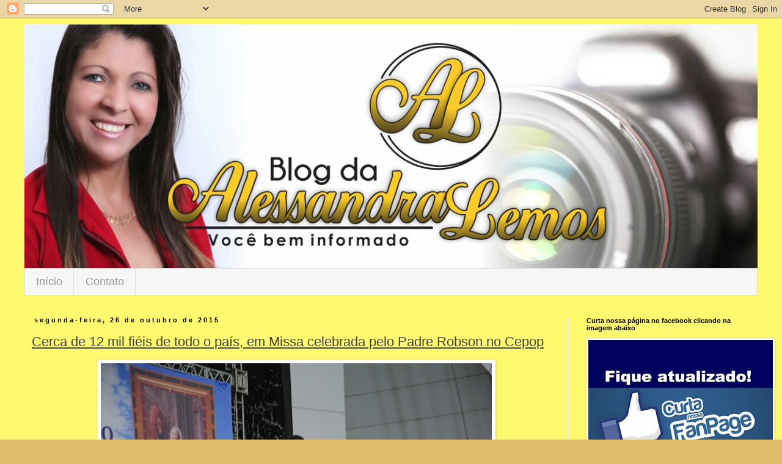

--- FILE ---
content_type: text/html; charset=UTF-8
request_url: https://blogdaalessandralemos.blogspot.com/2015/10/cerca-de-12-mil-fieis-de-todo-o-pais-em.html
body_size: 22780
content:
<!DOCTYPE html>
<html class='v2' dir='ltr' xmlns='http://www.w3.org/1999/xhtml' xmlns:b='http://www.google.com/2005/gml/b' xmlns:data='http://www.google.com/2005/gml/data' xmlns:expr='http://www.google.com/2005/gml/expr'>
<head>
<link href='https://www.blogger.com/static/v1/widgets/335934321-css_bundle_v2.css' rel='stylesheet' type='text/css'/>
<meta content='width=1100' name='viewport'/>
<meta content='text/html; charset=UTF-8' http-equiv='Content-Type'/>
<meta content='blogger' name='generator'/>
<link href='https://blogdaalessandralemos.blogspot.com/favicon.ico' rel='icon' type='image/x-icon'/>
<link href='http://blogdaalessandralemos.blogspot.com/2015/10/cerca-de-12-mil-fieis-de-todo-o-pais-em.html' rel='canonical'/>
<link rel="alternate" type="application/atom+xml" title="Blog da Alessandra Lemos - Atom" href="https://blogdaalessandralemos.blogspot.com/feeds/posts/default" />
<link rel="alternate" type="application/rss+xml" title="Blog da Alessandra Lemos - RSS" href="https://blogdaalessandralemos.blogspot.com/feeds/posts/default?alt=rss" />
<link rel="service.post" type="application/atom+xml" title="Blog da Alessandra Lemos - Atom" href="https://www.blogger.com/feeds/7138568113645730281/posts/default" />

<link rel="alternate" type="application/atom+xml" title="Blog da Alessandra Lemos - Atom" href="https://blogdaalessandralemos.blogspot.com/feeds/2386039216119142/comments/default" />
<!--Can't find substitution for tag [blog.ieCssRetrofitLinks]-->
<link href='https://blogger.googleusercontent.com/img/b/R29vZ2xl/AVvXsEguu-wtI-sOJG8wa5xbvnRvHon0BdoL8wvbOZID2c9rkXERviV8P6ixfMPStTuiM4-Elwla0m5WGz1HfZplg5UzU-jt_fjBxa32DwZTd5WMxiekz2L4u0LyVjOagn45mNxe6oqf5kWYkCU/s640/DSC_8246.JPG' rel='image_src'/>
<meta content='http://blogdaalessandralemos.blogspot.com/2015/10/cerca-de-12-mil-fieis-de-todo-o-pais-em.html' property='og:url'/>
<meta content='Cerca de 12 mil fiéis de todo o país, em Missa celebrada pelo Padre Robson no Cepop' property='og:title'/>
<meta content='   O Centro de Eventos Populares Osório Peixoto (Cepop), em Campos, abriu nesse domingo (25) seus portões para uma festa de muita fé. A come...' property='og:description'/>
<meta content='https://blogger.googleusercontent.com/img/b/R29vZ2xl/AVvXsEguu-wtI-sOJG8wa5xbvnRvHon0BdoL8wvbOZID2c9rkXERviV8P6ixfMPStTuiM4-Elwla0m5WGz1HfZplg5UzU-jt_fjBxa32DwZTd5WMxiekz2L4u0LyVjOagn45mNxe6oqf5kWYkCU/w1200-h630-p-k-no-nu/DSC_8246.JPG' property='og:image'/>
<meta content='https://blogger.googleusercontent.com/img/b/R29vZ2xl/AVvXsEguu-wtI-sOJG8wa5xbvnRvHon0BdoL8wvbOZID2c9rkXERviV8P6ixfMPStTuiM4-Elwla0m5WGz1HfZplg5UzU-jt_fjBxa32DwZTd5WMxiekz2L4u0LyVjOagn45mNxe6oqf5kWYkCU/s640/DSC_8246.JPG' property='og:image'/>
<title>Blog da Alessandra Lemos: Cerca de 12 mil fiéis de todo o país, em Missa celebrada pelo Padre Robson no Cepop</title>
<style id='page-skin-1' type='text/css'><!--
/*
-----------------------------------------------
Blogger Template Style
Name:     Simple
Designer: Josh Peterson
URL:      www.noaesthetic.com
----------------------------------------------- */
/* Variable definitions
====================
<Variable name="keycolor" description="Main Color" type="color" default="#66bbdd"/>
<Group description="Page Text" selector="body">
<Variable name="body.font" description="Font" type="font"
default="normal normal 12px Arial, Tahoma, Helvetica, FreeSans, sans-serif"/>
<Variable name="body.text.color" description="Text Color" type="color" default="#222222"/>
</Group>
<Group description="Backgrounds" selector=".body-fauxcolumns-outer">
<Variable name="body.background.color" description="Outer Background" type="color" default="#66bbdd"/>
<Variable name="content.background.color" description="Main Background" type="color" default="#ffffff"/>
<Variable name="header.background.color" description="Header Background" type="color" default="transparent"/>
</Group>
<Group description="Links" selector=".main-outer">
<Variable name="link.color" description="Link Color" type="color" default="#2288bb"/>
<Variable name="link.visited.color" description="Visited Color" type="color" default="#888888"/>
<Variable name="link.hover.color" description="Hover Color" type="color" default="#33aaff"/>
</Group>
<Group description="Blog Title" selector=".header h1">
<Variable name="header.font" description="Font" type="font"
default="normal normal 60px Arial, Tahoma, Helvetica, FreeSans, sans-serif"/>
<Variable name="header.text.color" description="Title Color" type="color" default="#3399bb" />
</Group>
<Group description="Blog Description" selector=".header .description">
<Variable name="description.text.color" description="Description Color" type="color"
default="#777777" />
</Group>
<Group description="Tabs Text" selector=".tabs-inner .widget li a">
<Variable name="tabs.font" description="Font" type="font"
default="normal normal 14px Arial, Tahoma, Helvetica, FreeSans, sans-serif"/>
<Variable name="tabs.text.color" description="Text Color" type="color" default="#999999"/>
<Variable name="tabs.selected.text.color" description="Selected Color" type="color" default="#000000"/>
</Group>
<Group description="Tabs Background" selector=".tabs-outer .PageList">
<Variable name="tabs.background.color" description="Background Color" type="color" default="#f5f5f5"/>
<Variable name="tabs.selected.background.color" description="Selected Color" type="color" default="#eeeeee"/>
</Group>
<Group description="Post Title" selector="h3.post-title, .comments h4">
<Variable name="post.title.font" description="Font" type="font"
default="normal normal 22px Arial, Tahoma, Helvetica, FreeSans, sans-serif"/>
</Group>
<Group description="Date Header" selector=".date-header">
<Variable name="date.header.color" description="Text Color" type="color"
default="#434343"/>
<Variable name="date.header.background.color" description="Background Color" type="color"
default="transparent"/>
<Variable name="date.header.font" description="Text Font" type="font"
default="normal bold 11px Arial, Tahoma, Helvetica, FreeSans, sans-serif"/>
<Variable name="date.header.padding" description="Date Header Padding" type="string" default="inherit"/>
<Variable name="date.header.letterspacing" description="Date Header Letter Spacing" type="string" default="inherit"/>
<Variable name="date.header.margin" description="Date Header Margin" type="string" default="inherit"/>
</Group>
<Group description="Post Footer" selector=".post-footer">
<Variable name="post.footer.text.color" description="Text Color" type="color" default="#666666"/>
<Variable name="post.footer.background.color" description="Background Color" type="color"
default="#f9f9f9"/>
<Variable name="post.footer.border.color" description="Shadow Color" type="color" default="#eeeeee"/>
</Group>
<Group description="Gadgets" selector="h2">
<Variable name="widget.title.font" description="Title Font" type="font"
default="normal bold 11px Arial, Tahoma, Helvetica, FreeSans, sans-serif"/>
<Variable name="widget.title.text.color" description="Title Color" type="color" default="#000000"/>
<Variable name="widget.alternate.text.color" description="Alternate Color" type="color" default="#999999"/>
</Group>
<Group description="Images" selector=".main-inner">
<Variable name="image.background.color" description="Background Color" type="color" default="#ffffff"/>
<Variable name="image.border.color" description="Border Color" type="color" default="#eeeeee"/>
<Variable name="image.text.color" description="Caption Text Color" type="color" default="#434343"/>
</Group>
<Group description="Accents" selector=".content-inner">
<Variable name="body.rule.color" description="Separator Line Color" type="color" default="#eeeeee"/>
<Variable name="tabs.border.color" description="Tabs Border Color" type="color" default="#efefef"/>
</Group>
<Variable name="body.background" description="Body Background" type="background"
color="#debd6b" default="$(color) none repeat scroll top left"/>
<Variable name="body.background.override" description="Body Background Override" type="string" default=""/>
<Variable name="body.background.gradient.cap" description="Body Gradient Cap" type="url"
default="url(//www.blogblog.com/1kt/simple/gradients_light.png)"/>
<Variable name="body.background.gradient.tile" description="Body Gradient Tile" type="url"
default="url(//www.blogblog.com/1kt/simple/body_gradient_tile_light.png)"/>
<Variable name="content.background.color.selector" description="Content Background Color Selector" type="string" default=".content-inner"/>
<Variable name="content.padding" description="Content Padding" type="length" default="10px"/>
<Variable name="content.padding.horizontal" description="Content Horizontal Padding" type="length" default="10px"/>
<Variable name="content.shadow.spread" description="Content Shadow Spread" type="length" default="40px"/>
<Variable name="content.shadow.spread.webkit" description="Content Shadow Spread (WebKit)" type="length" default="5px"/>
<Variable name="content.shadow.spread.ie" description="Content Shadow Spread (IE)" type="length" default="10px"/>
<Variable name="main.border.width" description="Main Border Width" type="length" default="0"/>
<Variable name="header.background.gradient" description="Header Gradient" type="url" default="none"/>
<Variable name="header.shadow.offset.left" description="Header Shadow Offset Left" type="length" default="-1px"/>
<Variable name="header.shadow.offset.top" description="Header Shadow Offset Top" type="length" default="-1px"/>
<Variable name="header.shadow.spread" description="Header Shadow Spread" type="length" default="1px"/>
<Variable name="header.padding" description="Header Padding" type="length" default="30px"/>
<Variable name="header.border.size" description="Header Border Size" type="length" default="1px"/>
<Variable name="header.bottom.border.size" description="Header Bottom Border Size" type="length" default="1px"/>
<Variable name="header.border.horizontalsize" description="Header Horizontal Border Size" type="length" default="0"/>
<Variable name="description.text.size" description="Description Text Size" type="string" default="140%"/>
<Variable name="tabs.margin.top" description="Tabs Margin Top" type="length" default="0" />
<Variable name="tabs.margin.side" description="Tabs Side Margin" type="length" default="30px" />
<Variable name="tabs.background.gradient" description="Tabs Background Gradient" type="url"
default="url(//www.blogblog.com/1kt/simple/gradients_light.png)"/>
<Variable name="tabs.border.width" description="Tabs Border Width" type="length" default="1px"/>
<Variable name="tabs.bevel.border.width" description="Tabs Bevel Border Width" type="length" default="1px"/>
<Variable name="post.margin.bottom" description="Post Bottom Margin" type="length" default="25px"/>
<Variable name="image.border.small.size" description="Image Border Small Size" type="length" default="2px"/>
<Variable name="image.border.large.size" description="Image Border Large Size" type="length" default="5px"/>
<Variable name="page.width.selector" description="Page Width Selector" type="string" default=".region-inner"/>
<Variable name="page.width" description="Page Width" type="string" default="auto"/>
<Variable name="main.section.margin" description="Main Section Margin" type="length" default="15px"/>
<Variable name="main.padding" description="Main Padding" type="length" default="15px"/>
<Variable name="main.padding.top" description="Main Padding Top" type="length" default="30px"/>
<Variable name="main.padding.bottom" description="Main Padding Bottom" type="length" default="30px"/>
<Variable name="paging.background"
color="#ffffff"
description="Background of blog paging area" type="background"
default="transparent none no-repeat scroll top center"/>
<Variable name="footer.bevel" description="Bevel border length of footer" type="length" default="0"/>
<Variable name="mobile.background.overlay" description="Mobile Background Overlay" type="string"
default="transparent none repeat scroll top left"/>
<Variable name="mobile.background.size" description="Mobile Background Size" type="string" default="auto"/>
<Variable name="mobile.button.color" description="Mobile Button Color" type="color" default="#ffffff" />
<Variable name="startSide" description="Side where text starts in blog language" type="automatic" default="left"/>
<Variable name="endSide" description="Side where text ends in blog language" type="automatic" default="right"/>
*/
/* Content
----------------------------------------------- */
/*SEM FUNDO BRANCO*/
.post-body.entry-content {
background-color: #FEF96F !important;
}
.post-title{
text-decoration: underline;
}
.post-body.entry-content div {
background-color: #fef96f !important;
}
body {
font: normal normal 12px 'Trebuchet MS', Trebuchet, Verdana, sans-serif;
color: #434343;
background: #debd6b none repeat scroll top left;
padding: 0 0 0 0;
}
html body .region-inner {
min-width: 0;
max-width: 100%;
width: auto;
}
h2 {
font-size: 22px;
}
a:link {
text-decoration:none;
color: #c6a024;
}
a:visited {
text-decoration:none;
color: #8c8c8c;
}
a:hover {
text-decoration:underline;
color: #000000;
}
.body-fauxcolumn-outer .fauxcolumn-inner {
background: transparent none repeat scroll top left;
_background-image: none;
}
.body-fauxcolumn-outer .cap-top {
position: absolute;
z-index: 1;
height: 400px;
width: 100%;
background: #debd6b none repeat scroll top left;
}
.body-fauxcolumn-outer .cap-top .cap-left {
width: 100%;
background: transparent none repeat-x scroll top left;
_background-image: none;
}
.content-outer {
-moz-box-shadow: 0 0 0 rgba(0, 0, 0, .15);
-webkit-box-shadow: 0 0 0 rgba(0, 0, 0, .15);
-goog-ms-box-shadow: 0 0 0 #333333;
box-shadow: 0 0 0 rgba(0, 0, 0, .15);
margin-bottom: 1px;
}
.content-inner {
padding: 10px 40px;
}
.content-inner {
background-color: #fef96f;
/*background-color: #ffffff;*/
}
/* Header
----------------------------------------------- */
.header-outer {
background: transparent none repeat-x scroll 0 -400px;
_background-image: none;
}
.Header h1 {
font: normal normal 40px 'Trebuchet MS',Trebuchet,Verdana,sans-serif;
color: #c49735;
text-shadow: 0 0 0 rgba(0, 0, 0, .2);
}
.Header h1 a {
color: #c49735;
}
.Header .description {
font-size: 18px;
color: #7d7d7d;
}
.header-inner .Header .titlewrapper {
padding: 22px 0;
}
.header-inner .Header .descriptionwrapper {
padding: 0 0;
}
#header-inner img {
height: 400px !important;
width: 1205px !important;
}
/* Tabs
----------------------------------------------- */
.tabs-inner .section:first-child {
border-top: 0 solid #dddddd;
}
.tabs-inner .section:first-child ul {
margin-top: -1px;
border-top: 1px solid #dddddd;
border-left: 1px solid #dddddd;
border-right: 1px solid #dddddd;
}
.tabs-inner .widget ul {
background: #f6f6f6 none repeat-x scroll 0 -800px;
_background-image: none;
border-bottom: 1px solid #dddddd;
margin-top: 0;
margin-left: -30px;
margin-right: -30px;
}
.tabs-inner .widget li a {
display: inline-block;
padding: .6em 1em;
/* font: normal normal 12px 'Trebuchet MS', Trebuchet, Verdana, sans-serif;*/
font: 18px "Trebuchet MS",Trebuchet,Verdana,sans-serif;
color: #9c9c9c;
border-left: 1px solid #ffffff;
border-right: 1px solid #dddddd;
}
.tabs-inner .widget li:first-child a {
border-left: none;
}
.tabs-inner .widget li.selected a, .tabs-inner .widget li a:hover {
color: #000000;
background-color: #efefef;
text-decoration: none;
}
/* Columns
----------------------------------------------- */
.main-outer {
border-top: 0 solid #efefef;
}
.fauxcolumn-left-outer .fauxcolumn-inner {
border-right: 1px solid #efefef;
}
.fauxcolumn-right-outer .fauxcolumn-inner {
border-left: 1px solid #efefef;
}
/* Headings
----------------------------------------------- */
div.widget > h2,
div.widget h2.title {
margin: 0 0 1em 0;
font: normal bold 11px 'Trebuchet MS',Trebuchet,Verdana,sans-serif;
color: #000000;
}
/* Widgets
----------------------------------------------- */
.widget .zippy {
color: #9c9c9c;
text-shadow: 2px 2px 1px rgba(0, 0, 0, .1);
}
.widget .popular-posts ul {
list-style: none;
}
/* Posts
----------------------------------------------- */
h2.date-header {
font: normal bold 11px Arial, Tahoma, Helvetica, FreeSans, sans-serif;
}
.date-header span {
background-color: transparent;
/*  color: #ffffff;*/
color: black;
padding: 0.4em;
letter-spacing: 3px;
margin: inherit;
}
.main-inner {
padding-top: 35px;
padding-bottom: 65px;
}
.main-inner .column-center-inner {
padding: 0 0;
}
.main-inner .column-center-inner .section {
margin: 0 1em;
}
.post {
margin: 0 0 45px 0;
}
h3.post-title, .comments h4 {
font: normal normal 22px 'Trebuchet MS',Trebuchet,Verdana,sans-serif;
margin: .75em 0 0;
}
.post-body {
font-size: 110%;
line-height: 1.4;
position: relative;
}
.post-body img, .post-body .tr-caption-container, .Profile img, .Image img,
.BlogList .item-thumbnail img {
padding: 2px;
background: #ffffff;
border: 1px solid #efefef;
-moz-box-shadow: 1px 1px 5px rgba(0, 0, 0, .1);
-webkit-box-shadow: 1px 1px 5px rgba(0, 0, 0, .1);
box-shadow: 1px 1px 5px rgba(0, 0, 0, .1);
}
.post-body img, .post-body .tr-caption-container {
padding: 5px;
}
.post-body .tr-caption-container {
color: #666666;
}
.post-body .tr-caption-container img {
padding: 0;
background: transparent;
border: none;
-moz-box-shadow: 0 0 0 rgba(0, 0, 0, .1);
-webkit-box-shadow: 0 0 0 rgba(0, 0, 0, .1);
box-shadow: 0 0 0 rgba(0, 0, 0, .1);
}
.post-header {
margin: 0 0 1.5em;
line-height: 1.6;
font-size: 90%;
}
.post-footer {
margin: 20px -2px 0;
padding: 5px 10px;
color: #6e6e6e;
background-color: #fafafa;
border-bottom: 1px solid #efefef;
line-height: 1.6;
font-size: 90%;
}
#comments .comment-author {
padding-top: 1.5em;
border-top: 1px solid #efefef;
background-position: 0 1.5em;
}
#comments .comment-author:first-child {
padding-top: 0;
border-top: none;
}
.avatar-image-container {
margin: .2em 0 0;
}
#comments .avatar-image-container img {
border: 1px solid #efefef;
}
/* Comments
----------------------------------------------- */
.comments .comments-content .icon.blog-author {
background-repeat: no-repeat;
background-image: url([data-uri]);
}
.comments .comments-content .loadmore a {
border-top: 1px solid #9c9c9c;
border-bottom: 1px solid #9c9c9c;
}
.comments .comment-thread.inline-thread {
background-color: #fafafa;
}
.comments .continue {
border-top: 2px solid #9c9c9c;
}
/* Accents
---------------------------------------------- */
.section-columns td.columns-cell {
border-left: 1px solid #efefef;
}
.blog-pager {
background: transparent url(//www.blogblog.com/1kt/simple/paging_dot.png) repeat-x scroll top center;
}
.blog-pager-older-link, .home-link,
.blog-pager-newer-link {
background-color: #ffffff;
padding: 5px;
}
.footer-outer {
border-top: 1px dashed #bbbbbb;
}
/* Mobile
----------------------------------------------- */
body.mobile  {
background-size: auto;
}
.mobile .body-fauxcolumn-outer {
background: transparent none repeat scroll top left;
}
.mobile .body-fauxcolumn-outer .cap-top {
background-size: 100% auto;
}
.mobile .content-outer {
-webkit-box-shadow: 0 0 3px rgba(0, 0, 0, .15);
box-shadow: 0 0 3px rgba(0, 0, 0, .15);
}
body.mobile .AdSense {
margin: 0 -0;
}
.mobile .tabs-inner .widget ul {
margin-left: 0;
margin-right: 0;
}
.mobile .post {
margin: 0;
}
.mobile .main-inner .column-center-inner .section {
margin: 0;
}
.mobile .date-header span {
padding: 0.1em 10px;
margin: 0 -10px;
}
.mobile h3.post-title {
margin: 0;
}
.mobile .blog-pager {
background: transparent none no-repeat scroll top center;
}
.mobile .footer-outer {
border-top: none;
}
.mobile .main-inner, .mobile .footer-inner {
background-color: #ffffff;
}
.mobile-index-contents {
color: #434343;
}
.mobile-link-button {
background-color: #c6a024;
}
.mobile-link-button a:link, .mobile-link-button a:visited {
color: #ffffff;
}
.mobile .tabs-inner .section:first-child {
border-top: none;
}
.mobile .tabs-inner .PageList .widget-content {
background-color: #efefef;
color: #000000;
border-top: 1px solid #dddddd;
border-bottom: 1px solid #dddddd;
}
.mobile .tabs-inner .PageList .widget-content .pagelist-arrow {
border-left: 1px solid #dddddd;
}
/*Formulário de contato Blogger */
#formcontact{
background:#ffffff; /*---cor de fundo do formulário---*/
max-width: 100%;
margin: 0 auto;
padding: 30px;
}
#formcontact p{   /*---referente aos estilos da fonte dos campos---*/
color:#000;
}
.contact-form-name, .contact-form-email,
.contact-form-email-message,
.contact-form-button-submit { /*---referente aos campos---*/
width: 100%;
max-width: 100%;
margin-bottom: 10px;
/*color: #f1f1f1;   ---cor da fonte dos campos---*/
}
.contact-form-button-submit {  /*-----referente ao Botão enviar---*/
width: 150px;  /*-----largura do botão---*/
height:40px;    /*-----altura do botão---*/
font-size: 18px;   /*-----tamanho da fonte---*/
border-color: #ccc;  /*-----cor da borda---*/
background: #333;   /*-----cor de fundo botão---*/
color: #fff;   /*-----cor da fonte---*/
}
.contact-form-button-submit:hover {  /*-----modo hover do Botão enviar---*/
border-color: #ccc;  /*-----cor da borda---*/
background: #FF8C00;   /*-----cor de fundo botão---*/
color: #fff;   /*-----cor da fonte---*/
}
#ContactForm1 {
display: none; /*-----esconder gadget da barra lateral---*/
}

--></style>
<style id='template-skin-1' type='text/css'><!--
body {
min-width: 960px;
}
.content-outer, .content-fauxcolumn-outer, .region-inner {
min-width: 960px;
max-width: 1300px;
/*max-width: 960px;*/
_width: 960px;
}
.main-inner .columns {
padding-left: 0px;
padding-right: 310px;
}
.main-inner .fauxcolumn-center-outer {
left: 0px;
right: 310px;
/* IE6 does not respect left and right together */
_width: expression(this.parentNode.offsetWidth -
parseInt("0px") -
parseInt("310px") + 'px');
}
.main-inner .fauxcolumn-left-outer {
width: 0px;
}
.main-inner .fauxcolumn-right-outer {
width: 310px;
}
.main-inner .column-left-outer {
width: 0px;
right: 100%;
margin-left: -0px;
}
.main-inner .column-right-outer {
width: 310px;
margin-right: -310px;
}
#layout {
min-width: 0;
}
#layout .content-outer {
min-width: 0;
width: 800px;
}
#layout .region-inner {
min-width: 0;
width: auto;
}
--></style>
<link href='https://www.blogger.com/dyn-css/authorization.css?targetBlogID=7138568113645730281&amp;zx=2c17cc95-3713-4dcd-bce9-fd7ca693db80' media='none' onload='if(media!=&#39;all&#39;)media=&#39;all&#39;' rel='stylesheet'/><noscript><link href='https://www.blogger.com/dyn-css/authorization.css?targetBlogID=7138568113645730281&amp;zx=2c17cc95-3713-4dcd-bce9-fd7ca693db80' rel='stylesheet'/></noscript>
<meta name='google-adsense-platform-account' content='ca-host-pub-1556223355139109'/>
<meta name='google-adsense-platform-domain' content='blogspot.com'/>

<!-- data-ad-client=ca-pub-1449542372614048 -->

</head>
<body class='loading'>
<div class='navbar section' id='navbar' name='Navbar'><div class='widget Navbar' data-version='1' id='Navbar1'><script type="text/javascript">
    function setAttributeOnload(object, attribute, val) {
      if(window.addEventListener) {
        window.addEventListener('load',
          function(){ object[attribute] = val; }, false);
      } else {
        window.attachEvent('onload', function(){ object[attribute] = val; });
      }
    }
  </script>
<div id="navbar-iframe-container"></div>
<script type="text/javascript" src="https://apis.google.com/js/platform.js"></script>
<script type="text/javascript">
      gapi.load("gapi.iframes:gapi.iframes.style.bubble", function() {
        if (gapi.iframes && gapi.iframes.getContext) {
          gapi.iframes.getContext().openChild({
              url: 'https://www.blogger.com/navbar/7138568113645730281?po\x3d2386039216119142\x26origin\x3dhttps://blogdaalessandralemos.blogspot.com',
              where: document.getElementById("navbar-iframe-container"),
              id: "navbar-iframe"
          });
        }
      });
    </script><script type="text/javascript">
(function() {
var script = document.createElement('script');
script.type = 'text/javascript';
script.src = '//pagead2.googlesyndication.com/pagead/js/google_top_exp.js';
var head = document.getElementsByTagName('head')[0];
if (head) {
head.appendChild(script);
}})();
</script>
</div></div>
<div class='body-fauxcolumns'>
<div class='fauxcolumn-outer body-fauxcolumn-outer'>
<div class='cap-top'>
<div class='cap-left'></div>
<div class='cap-right'></div>
</div>
<div class='fauxborder-left'>
<div class='fauxborder-right'></div>
<div class='fauxcolumn-inner'>
</div>
</div>
<div class='cap-bottom'>
<div class='cap-left'></div>
<div class='cap-right'></div>
</div>
</div>
</div>
<div class='content'>
<div class='content-fauxcolumns'>
<div class='fauxcolumn-outer content-fauxcolumn-outer'>
<div class='cap-top'>
<div class='cap-left'></div>
<div class='cap-right'></div>
</div>
<div class='fauxborder-left'>
<div class='fauxborder-right'></div>
<div class='fauxcolumn-inner'>
</div>
</div>
<div class='cap-bottom'>
<div class='cap-left'></div>
<div class='cap-right'></div>
</div>
</div>
</div>
<div class='content-outer'>
<div class='content-cap-top cap-top'>
<div class='cap-left'></div>
<div class='cap-right'></div>
</div>
<div class='fauxborder-left content-fauxborder-left'>
<div class='fauxborder-right content-fauxborder-right'></div>
<div class='content-inner'>
<header>
<div class='header-outer'>
<div class='header-cap-top cap-top'>
<div class='cap-left'></div>
<div class='cap-right'></div>
</div>
<div class='fauxborder-left header-fauxborder-left'>
<div class='fauxborder-right header-fauxborder-right'></div>
<div class='region-inner header-inner'>
<div class='header section' id='header' name='Cabeçalho'><div class='widget Header' data-version='1' id='Header1'>
<div id='header-inner'>
<a href='https://blogdaalessandralemos.blogspot.com/' style='display: block'>
<img alt='Blog da Alessandra Lemos' height='417px; ' id='Header1_headerimg' src='https://blogger.googleusercontent.com/img/b/R29vZ2xl/AVvXsEgA1ePbRyHs0tYZh9iyiDqMTx6qJVCw5n6tqN8sb6iFBroTvfvPE-ePfX7DwoectIXOCUxYHcns03XyrwE0yK8uvbxLvBA_B8jlSqKmdcRSf1dA4d10EqYNswEpQMGZO7Pn9daDYuKDN5Q/s1600/WhatsApp-Image-20160726.jpeg' style='display: block' width='1250px; '/>
</a>
</div>
</div></div>
</div>
</div>
<div class='header-cap-bottom cap-bottom'>
<div class='cap-left'></div>
<div class='cap-right'></div>
</div>
</div>
</header>
<div class='tabs-outer'>
<div class='tabs-cap-top cap-top'>
<div class='cap-left'></div>
<div class='cap-right'></div>
</div>
<div class='fauxborder-left tabs-fauxborder-left'>
<div class='fauxborder-right tabs-fauxborder-right'></div>
<div class='region-inner tabs-inner'>
<div class='tabs section' id='crosscol' name='Entre colunas'><div class='widget HTML' data-version='1' id='HTML5'>
<div class='widget-content'>
<div id=&#8221;menu&#8221;>
<ul>
<li><a href="http://blogdaalessandralemos.blogspot.com.br" title="Início">Início</a></li>
<li><a href="http://blogdaalessandralemos.blogspot.com.br/p/contato.html" target="_blank" title="Contato">Contato</a></li>
</ul>
</div>
</div>
<div class='clear'></div>
</div></div>
<div class='tabs no-items section' id='crosscol-overflow' name='Cross-Column 2'></div>
</div>
</div>
<div class='tabs-cap-bottom cap-bottom'>
<div class='cap-left'></div>
<div class='cap-right'></div>
</div>
</div>
<div class='main-outer'>
<div class='main-cap-top cap-top'>
<div class='cap-left'></div>
<div class='cap-right'></div>
</div>
<div class='fauxborder-left main-fauxborder-left'>
<div class='fauxborder-right main-fauxborder-right'></div>
<div class='region-inner main-inner'>
<div class='columns fauxcolumns'>
<div class='fauxcolumn-outer fauxcolumn-center-outer'>
<div class='cap-top'>
<div class='cap-left'></div>
<div class='cap-right'></div>
</div>
<div class='fauxborder-left'>
<div class='fauxborder-right'></div>
<div class='fauxcolumn-inner'>
</div>
</div>
<div class='cap-bottom'>
<div class='cap-left'></div>
<div class='cap-right'></div>
</div>
</div>
<div class='fauxcolumn-outer fauxcolumn-left-outer'>
<div class='cap-top'>
<div class='cap-left'></div>
<div class='cap-right'></div>
</div>
<div class='fauxborder-left'>
<div class='fauxborder-right'></div>
<div class='fauxcolumn-inner'>
</div>
</div>
<div class='cap-bottom'>
<div class='cap-left'></div>
<div class='cap-right'></div>
</div>
</div>
<div class='fauxcolumn-outer fauxcolumn-right-outer'>
<div class='cap-top'>
<div class='cap-left'></div>
<div class='cap-right'></div>
</div>
<div class='fauxborder-left'>
<div class='fauxborder-right'></div>
<div class='fauxcolumn-inner'>
</div>
</div>
<div class='cap-bottom'>
<div class='cap-left'></div>
<div class='cap-right'></div>
</div>
</div>
<!-- corrects IE6 width calculation -->
<div class='columns-inner'>
<div class='column-center-outer'>
<div class='column-center-inner'>
<div class='main section' id='main' name='Principal'><div class='widget Blog' data-version='1' id='Blog1'>
<div class='blog-posts hfeed'>

          <div class="date-outer">
        
<h2 class='date-header'><span>segunda-feira, 26 de outubro de 2015</span></h2>

          <div class="date-posts">
        
<div class='post-outer'>
<div class='post hentry' itemprop='blogPost' itemscope='itemscope' itemtype='http://schema.org/BlogPosting'>
<meta content='https://blogger.googleusercontent.com/img/b/R29vZ2xl/AVvXsEguu-wtI-sOJG8wa5xbvnRvHon0BdoL8wvbOZID2c9rkXERviV8P6ixfMPStTuiM4-Elwla0m5WGz1HfZplg5UzU-jt_fjBxa32DwZTd5WMxiekz2L4u0LyVjOagn45mNxe6oqf5kWYkCU/s640/DSC_8246.JPG' itemprop='image_url'/>
<meta content='7138568113645730281' itemprop='blogId'/>
<meta content='2386039216119142' itemprop='postId'/>
<a name='2386039216119142'></a>
<h3 class='post-title entry-title' itemprop='name'>
Cerca de 12 mil fiéis de todo o país, em Missa celebrada pelo Padre Robson no Cepop
</h3>
<div class='post-header'>
<div class='post-header-line-1'></div>
</div>
<div class='post-body entry-content' id='post-body-2386039216119142' itemprop='description articleBody'>
<div class="separator" style="clear: both; text-align: center;">
<a href="https://blogger.googleusercontent.com/img/b/R29vZ2xl/AVvXsEguu-wtI-sOJG8wa5xbvnRvHon0BdoL8wvbOZID2c9rkXERviV8P6ixfMPStTuiM4-Elwla0m5WGz1HfZplg5UzU-jt_fjBxa32DwZTd5WMxiekz2L4u0LyVjOagn45mNxe6oqf5kWYkCU/s1600/DSC_8246.JPG" imageanchor="1" style="margin-left: 1em; margin-right: 1em;"><img border="0" height="426" src="https://blogger.googleusercontent.com/img/b/R29vZ2xl/AVvXsEguu-wtI-sOJG8wa5xbvnRvHon0BdoL8wvbOZID2c9rkXERviV8P6ixfMPStTuiM4-Elwla0m5WGz1HfZplg5UzU-jt_fjBxa32DwZTd5WMxiekz2L4u0LyVjOagn45mNxe6oqf5kWYkCU/s640/DSC_8246.JPG" width="640" /></a></div>
<br /><br /><div style="text-align: justify;">
<b style="font-family: Arial, Helvetica, sans-serif;"><span style="font-size: large;">O Centro de Eventos Populares Osório Peixoto (Cepop), em Campos, abriu nesse domingo (25) seus portões para uma festa de muita fé. A comemoração ficou por conta do Jubileu dos 150 anos da entrega do Ícone Sagrado de Nossa Senhora do Perpétuo do Socorro aos Missionários Redentoristas e dos 60 anos da inauguração do primeiro santuário dos redentoristas em Campos. A atração maior foi o padre Robson de Oliveira, ícone Superior do Provincial dos Redentoristas de Goiás. A festa contou com transmissão ao vivo para todo o país pela Rede Vida.</span></b></div>
<span style="font-family: Arial, Helvetica, sans-serif; font-size: large;"><div style="text-align: justify;">
<span style="font-weight: bold;"><br /></span></div>
<b><div style="text-align: justify;">
<b>A expectativa, segundo os organizadores, se confirmou com grande público, cerca de doze mil fiéis de todo o país devotos de Nossa Senhora do Perpétuo Socorro. De acordo com o reitor do convento de Campos, padre Jorge do Carmo Zambom, uma programação extensa foi planejada e executada para o dia de louvor.</b></div>
</b></span><div class="separator" style="clear: both; text-align: center;">
</div>
<div>
<br /></div>
<div class="separator" style="clear: both; text-align: center;">
<a href="https://blogger.googleusercontent.com/img/b/R29vZ2xl/AVvXsEjvr8szBNGcZyORgAYg1pDjCEVO4UY2aCG6RsFDkLhwsiR7toy3XM-7NpY6qGhCwiKqAOYE6rqmpc72Ro1dffLXr6RTpwoERtDXwlP9NsSPQwQJSUH4yDYR1V1Be4LsoCBXA4R9UqoSIeI/s1600/DSC_8250.JPG" imageanchor="1" style="margin-left: 1em; margin-right: 1em;"><img border="0" height="426" src="https://blogger.googleusercontent.com/img/b/R29vZ2xl/AVvXsEjvr8szBNGcZyORgAYg1pDjCEVO4UY2aCG6RsFDkLhwsiR7toy3XM-7NpY6qGhCwiKqAOYE6rqmpc72Ro1dffLXr6RTpwoERtDXwlP9NsSPQwQJSUH4yDYR1V1Be4LsoCBXA4R9UqoSIeI/s640/DSC_8250.JPG" width="640" /></a></div>
<br />
<div class="separator" style="clear: both; text-align: center;">
<a href="https://blogger.googleusercontent.com/img/b/R29vZ2xl/AVvXsEh2LtPCqCq2S-FoN0w6EHkbTKqUzgw4-PBGdx9dWvgekSsPtFoitOXClALdQAwqIO4hgLXNj-lDPD8c-uUAW9MPMIYndX3b9wrGvZ2O5Wc6kL3GSWsqPEazfz-x9q4o4b-3p3p2OAhKGHI/s1600/DSC_8233.JPG" imageanchor="1" style="margin-left: 1em; margin-right: 1em;"><img border="0" height="426" src="https://blogger.googleusercontent.com/img/b/R29vZ2xl/AVvXsEh2LtPCqCq2S-FoN0w6EHkbTKqUzgw4-PBGdx9dWvgekSsPtFoitOXClALdQAwqIO4hgLXNj-lDPD8c-uUAW9MPMIYndX3b9wrGvZ2O5Wc6kL3GSWsqPEazfz-x9q4o4b-3p3p2OAhKGHI/s640/DSC_8233.JPG" width="640" /></a></div>
<br />
<div class="separator" style="clear: both; text-align: center;">
<a href="https://blogger.googleusercontent.com/img/b/R29vZ2xl/AVvXsEj_vOWrLCX5N4gOhy4v56R3h_NsyoVPbGjrnCNLzpLVV_lArWtqlAiUVHZk21LNDqeQVjMcU5QZ_hmqkjU3r-v9B0oGbQ-xfTOqDpLAGwuHJ9yR-pEdnXyXkurKTIVnaXcvWA44kHO3Z9I/s1600/DSC_8314.JPG" imageanchor="1" style="margin-left: 1em; margin-right: 1em;"><img border="0" height="426" src="https://blogger.googleusercontent.com/img/b/R29vZ2xl/AVvXsEj_vOWrLCX5N4gOhy4v56R3h_NsyoVPbGjrnCNLzpLVV_lArWtqlAiUVHZk21LNDqeQVjMcU5QZ_hmqkjU3r-v9B0oGbQ-xfTOqDpLAGwuHJ9yR-pEdnXyXkurKTIVnaXcvWA44kHO3Z9I/s640/DSC_8314.JPG" width="640" /></a></div>
<br />
<div class="separator" style="clear: both; text-align: center;">
<a href="https://blogger.googleusercontent.com/img/b/R29vZ2xl/AVvXsEjl5ViKVbONrkMG11LSzXaKwr9iSXH0Z_QYBkuBa94pK1W5jns3K0pO0PzIu3Y2olarFkxiBmRtF-fHqOI1Og98aGGbZXar9ldaOCcTDCS9PIqSA1Wz5kTU_7U0cz7j4s4mVRjppAzyiM8/s1600/DSC_8361.JPG" imageanchor="1" style="margin-left: 1em; margin-right: 1em;"><img border="0" height="426" src="https://blogger.googleusercontent.com/img/b/R29vZ2xl/AVvXsEjl5ViKVbONrkMG11LSzXaKwr9iSXH0Z_QYBkuBa94pK1W5jns3K0pO0PzIu3Y2olarFkxiBmRtF-fHqOI1Og98aGGbZXar9ldaOCcTDCS9PIqSA1Wz5kTU_7U0cz7j4s4mVRjppAzyiM8/s640/DSC_8361.JPG" width="640" /></a></div>
<div>
<br /></div>
<div>
<span style="font-family: Arial, Helvetica, sans-serif;"><b>Fotos: Mayque Lemos</b></span></div>
<div>
<br /></div>
<div style='clear: both;'></div>
</div>
<div class='post-footer'>
<div class='post-footer-line post-footer-line-1'><span class='post-author vcard'>
Postado por
<span class='fn' itemprop='author' itemscope='itemscope' itemtype='http://schema.org/Person'>
<meta content='https://www.blogger.com/profile/15915787116595263554' itemprop='url'/>
<a class='g-profile' href='https://www.blogger.com/profile/15915787116595263554' rel='author' title='author profile'>
<span itemprop='name'>Mayque Lemos</span>
</a>
</span>
</span>
<span class='post-timestamp'>
às
<meta content='http://blogdaalessandralemos.blogspot.com/2015/10/cerca-de-12-mil-fieis-de-todo-o-pais-em.html' itemprop='url'/>
<a class='timestamp-link' href='https://blogdaalessandralemos.blogspot.com/2015/10/cerca-de-12-mil-fieis-de-todo-o-pais-em.html' rel='bookmark' title='permanent link'><abbr class='published' itemprop='datePublished' title='2015-10-26T17:00:00-03:00'>17:00</abbr></a>
</span>
<span class='post-comment-link'>
</span>
<span class='post-icons'>
<span class='item-control blog-admin pid-1935806679'>
<a href='https://www.blogger.com/post-edit.g?blogID=7138568113645730281&postID=2386039216119142&from=pencil' title='Editar post'>
<img alt='' class='icon-action' height='18' src='https://resources.blogblog.com/img/icon18_edit_allbkg.gif' width='18'/>
</a>
</span>
</span>
<div class='post-share-buttons goog-inline-block'>
<span class='st_fblike_hcount' displayText='Facebook Like' st_title='Cerca de 12 mil fiéis de todo o país, em Missa celebrada pelo Padre Robson no Cepop' st_url='https://blogdaalessandralemos.blogspot.com/2015/10/cerca-de-12-mil-fieis-de-todo-o-pais-em.html'></span>
<span class='st_facebook_hcount' displayText='Facebook' st_title='Cerca de 12 mil fiéis de todo o país, em Missa celebrada pelo Padre Robson no Cepop' st_url='https://blogdaalessandralemos.blogspot.com/2015/10/cerca-de-12-mil-fieis-de-todo-o-pais-em.html'></span>
<span class='st_fbsend_hcount' displayText='Facebook Send' st_title='Cerca de 12 mil fiéis de todo o país, em Missa celebrada pelo Padre Robson no Cepop' st_url='https://blogdaalessandralemos.blogspot.com/2015/10/cerca-de-12-mil-fieis-de-todo-o-pais-em.html'></span>
<span class='st_twitter_hcount' displayText='Tweet' st_title='Cerca de 12 mil fiéis de todo o país, em Missa celebrada pelo Padre Robson no Cepop' st_url='https://blogdaalessandralemos.blogspot.com/2015/10/cerca-de-12-mil-fieis-de-todo-o-pais-em.html'></span>
<span class='st_email_hcount' displayText='Email' st_title='Cerca de 12 mil fiéis de todo o país, em Missa celebrada pelo Padre Robson no Cepop' st_url='https://blogdaalessandralemos.blogspot.com/2015/10/cerca-de-12-mil-fieis-de-todo-o-pais-em.html'></span>
<script type='text/javascript'>var switchTo5x=true;</script>
<script src="//w.sharethis.com/button/buttons.js" type="text/javascript"></script>
<script type='text/javascript'>stLight.options({publisher: "48af7616-1cd7-4c25-8521-da0577756217", doNotHash: false, doNotCopy: false, hashAddressBar: false});</script>
<script type='text/javascript'>if(typeof wabtn4fg==="undefined"){wabtn4fg=1;h=document.head||document.getElementsByTagName("head")[0],s=document.createElement("script");s.type="text/javascript";s.src="//yourjavascript.com/09010225501/whatsappblogger.js";h.appendChild(s);}</script>
<a class='wa_btn wa_btn_s' data-href='https://blogdaalessandralemos.blogspot.com/2015/10/cerca-de-12-mil-fieis-de-todo-o-pais-em.html' data-text='Cerca de 12 mil fiéis de todo o país, em Missa celebrada pelo Padre Robson no Cepop' href='whatsapp://send' style='display:none'>Whatsapp</a>
</div>
</div>
<div class='post-footer-line post-footer-line-2'><span class='post-labels'>
</span>
</div>
<div class='post-footer-line post-footer-line-3'><span class='post-location'>
</span>
</div>
</div>
</div>
<div class='comments' id='comments'>
<a name='comments'></a>
<h4>Nenhum comentário:</h4>
<div id='Blog1_comments-block-wrapper'>
<dl class='avatar-comment-indent' id='comments-block'>
</dl>
</div>
<p class='comment-footer'>
<div class='comment-form'>
<a name='comment-form'></a>
<h4 id='comment-post-message'>Postar um comentário</h4>
<p>
</p>
<a href='https://www.blogger.com/comment/frame/7138568113645730281?po=2386039216119142&hl=pt-BR&saa=85391&origin=https://blogdaalessandralemos.blogspot.com' id='comment-editor-src'></a>
<iframe allowtransparency='true' class='blogger-iframe-colorize blogger-comment-from-post' frameborder='0' height='410px' id='comment-editor' name='comment-editor' src='' width='100%'></iframe>
<script src='https://www.blogger.com/static/v1/jsbin/2830521187-comment_from_post_iframe.js' type='text/javascript'></script>
<script type='text/javascript'>
      BLOG_CMT_createIframe('https://www.blogger.com/rpc_relay.html');
    </script>
</div>
</p>
</div>
</div>
<div class='inline-ad'>
<script async src="//pagead2.googlesyndication.com/pagead/js/adsbygoogle.js"></script>
<!-- blogdaalessandralemos_main_Blog1_1x1_as -->
<ins class="adsbygoogle"
     style="display:block"
     data-ad-client="ca-pub-1449542372614048"
     data-ad-host="ca-host-pub-1556223355139109"
     data-ad-host-channel="L0007"
     data-ad-slot="7270535816"
     data-ad-format="auto"></ins>
<script>
(adsbygoogle = window.adsbygoogle || []).push({});
</script>
</div>

        </div></div>
      
</div>
<div class='blog-pager' id='blog-pager'>
<span id='blog-pager-newer-link'>
<a class='blog-pager-newer-link' href='https://blogdaalessandralemos.blogspot.com/2015/10/agradecimentos.html' id='Blog1_blog-pager-newer-link' title='Postagem mais recente'>Postagem mais recente</a>
</span>
<span id='blog-pager-older-link'>
<a class='blog-pager-older-link' href='https://blogdaalessandralemos.blogspot.com/2015/10/liliana-santos-crespo-comemora-seu.html' id='Blog1_blog-pager-older-link' title='Postagem mais antiga'>Postagem mais antiga</a>
</span>
<a class='home-link' href='https://blogdaalessandralemos.blogspot.com/'>Página inicial</a>
</div>
<div class='clear'></div>
<div class='post-feeds'>
<div class='feed-links'>
Assinar:
<a class='feed-link' href='https://blogdaalessandralemos.blogspot.com/feeds/2386039216119142/comments/default' target='_blank' type='application/atom+xml'>Postar comentários (Atom)</a>
</div>
</div>
</div></div>
</div>
</div>
<div class='column-left-outer'>
<div class='column-left-inner'>
<aside>
</aside>
</div>
</div>
<div class='column-right-outer'>
<div class='column-right-inner'>
<aside>
<div class='sidebar section' id='sidebar-right-1'><div class='widget Image' data-version='1' id='Image1'>
<h2>Curta nossa página no facebook clicando na imagem abaixo</h2>
<div class='widget-content'>
<a href='http://www.facebook.com/blogdaalessandralemos'>
<img alt='Curta nossa página no facebook clicando na imagem abaixo' height='189' id='Image1_img' src='https://blogger.googleusercontent.com/img/b/R29vZ2xl/AVvXsEj1yxdE7j0B78DKhL9lZSBExQseUTSUFDTHbCZQZX86-hJiMz6vaIlS2riTfLuSkBT_UNa-yOIXE5dHebQMmEOBKCUpgmMKPU_rMxtOAJSKKuDR10rRVkZ6sPQDjw2slMRPMtji7b5RnWo/s302/02.jpg' width='302'/>
</a>
<br/>
</div>
<div class='clear'></div>
</div><div class='widget ContactForm' data-version='1' id='ContactForm1'>
<h2 class='title'>Formulário de contato</h2>
<div class='contact-form-widget'>
<div class='form'>
<form name='contact-form'>
<p></p>
Nome
<br/>
<input class='contact-form-name' id='ContactForm1_contact-form-name' name='name' size='30' type='text' value=''/>
<p></p>
E-mail
<span style='font-weight: bolder;'>*</span>
<br/>
<input class='contact-form-email' id='ContactForm1_contact-form-email' name='email' size='30' type='text' value=''/>
<p></p>
Mensagem
<span style='font-weight: bolder;'>*</span>
<br/>
<textarea class='contact-form-email-message' cols='25' id='ContactForm1_contact-form-email-message' name='email-message' rows='5'></textarea>
<p></p>
<input class='contact-form-button contact-form-button-submit' id='ContactForm1_contact-form-submit' type='button' value='Enviar'/>
<p></p>
<div style='text-align: center; max-width: 222px; width: 100%'>
<p class='contact-form-error-message' id='ContactForm1_contact-form-error-message'></p>
<p class='contact-form-success-message' id='ContactForm1_contact-form-success-message'></p>
</div>
</form>
</div>
</div>
<div class='clear'></div>
</div><div class='widget HTML' data-version='1' id='HTML1'>
<h2 class='title'>Contatos do Blog</h2>
<div class='widget-content'>
<span style="font-weight:bold;"></span><span style="font-weight:bold;">Telefone: 22 99876-3463 / 99752-9499</span> 
<br/><br/>


<span style="font-weight:bold;">Email: alessandralemosblog@gmail.com</span>
</div>
<div class='clear'></div>
</div><div class='widget Image' data-version='1' id='Image7'>
<h2>Editor Geral: Mayque Lemos</h2>
<div class='widget-content'>
<img alt='Editor Geral: Mayque Lemos' height='302' id='Image7_img' src='https://blogger.googleusercontent.com/img/b/R29vZ2xl/AVvXsEhSnsYBQdKykEOa3EzCM3uF79EXXK0fe6VmZu8EjckgPdYsP32tiq-chfO3M95TN1h7o_L4KOBblCcrHCuhnHb2y0JPcthoqADhYsWvwUh1mEOBhA6c417Gq1l8nb-Stas536NOSyRj6iU/s302/mayque.jpg' width='245'/>
<br/>
</div>
<div class='clear'></div>
</div><div class='widget Image' data-version='1' id='Image8'>
<h2>Anuncie no nosso site, clique na imagem abaixo e nos faça contato</h2>
<div class='widget-content'>
<a href='http://blogdaalessandralemos.blogspot.com.br/p/contato.html'>
<img alt='Anuncie no nosso site, clique na imagem abaixo e nos faça contato' height='226' id='Image8_img' src='https://blogger.googleusercontent.com/img/b/R29vZ2xl/AVvXsEj8ieAuKDGVWJdTdSSWMmK-gfvhUYc_mA8Q-6F-XOfVfUGkK2-RTlCPRq6B8HQ5pygCcRSCZUHxb-jRS_Lf-UhpjwHZ3vPAYUOosqydXj55quDnPp9-SK0vdPWWzcq-cjUGhQUln1wyE8M/s1600/background-269933_640.jpg' width='302'/>
</a>
<br/>
</div>
<div class='clear'></div>
</div><div class='widget Image' data-version='1' id='Image11'>
<h2>Deputado Estadual João Peixoto</h2>
<div class='widget-content'>
<img alt='Deputado Estadual João Peixoto' height='390' id='Image11_img' src='https://blogger.googleusercontent.com/img/b/R29vZ2xl/AVvXsEgWUQkpOgY-Mya9EETRQPV39GqzyPDAfI5xsW9yjTx2tVr3wYsgysIRcKhPta86aI_wmnCNhYEPJdTl9-IJIZ7ClpaIQ5zQwW8SabTs4acjh2KFuv07VOTtjcZfsgK3aXGuZrIq2Bz-pS4/s1600/555.jpg' width='302'/>
<br/>
<span class='caption'>Trabalhando por toda região</span>
</div>
<div class='clear'></div>
</div><div class='widget AdSense' data-version='1' id='AdSense1'>
<div class='widget-content'>
<script type="text/javascript">
    google_ad_client = "ca-pub-1449542372614048";
    google_ad_host = "ca-host-pub-1556223355139109";
    google_ad_host_channel = "L0001";
    google_ad_slot = "2046430611";
    google_ad_width = 300;
    google_ad_height = 250;
</script>
<!-- blogdaalessandralemos_sidebar-right-1_AdSense1_300x250_as -->
<script type="text/javascript"
src="//pagead2.googlesyndication.com/pagead/show_ads.js">
</script>
<div class='clear'></div>
</div>
</div><div class='widget Image' data-version='1' id='Image6'>
<h2>Notícias de Campos</h2>
<div class='widget-content'>
<a href='http://www.noticiasdecampos.com.br'>
<img alt='Notícias de Campos' height='226' id='Image6_img' src='https://blogger.googleusercontent.com/img/b/R29vZ2xl/AVvXsEirSxeXUXN-ubcKVHv-ZYUQLsm4dHz8KGc6-klKzs3KlzJMO35s6kvN6UGrfh_f8PvHf2yNjXPeg4k_-5d19jM54xzF6m5kMvofTvSLm9Q3pAqAVXoel-9nK2HBL5uSfVmbKWXIqLlvyjo/s1600/noticiasalessandra.jpg' width='302'/>
</a>
<br/>
</div>
<div class='clear'></div>
</div><div class='widget Image' data-version='1' id='Image2'>
<h2>Clique na imagem abaixo, e conheça o projeto "Só Na Graça"</h2>
<div class='widget-content'>
<a href='http://www.sonagraca.com.br/'>
<img alt='Clique na imagem abaixo, e conheça o projeto "Só Na Graça"' height='300' id='Image2_img' src='https://blogger.googleusercontent.com/img/b/R29vZ2xl/AVvXsEiiCbWi42ctj9jbyBvbJ9CjoXhyphenhyphenf7ghllgg5Ixh9btrKHUUFCgfeaxIBow36KV02xgF8Bvuh3m6mj47kKXpmhybTVK8JkdUts7EaZKSlR5vzFuSRgCC4TyxGwKMdmmPxqvDB9ybZGdUKvQ/s302/11188292_882987778430892_9034546644228084070_n.jpg' width='301'/>
</a>
<br/>
</div>
<div class='clear'></div>
</div><div class='widget Image' data-version='1' id='Image10'>
<h2>Denúncia Anônima</h2>
<div class='widget-content'>
<img alt='Denúncia Anônima' height='303' id='Image10_img' src='https://blogger.googleusercontent.com/img/b/R29vZ2xl/AVvXsEiWRSpwlHjzVjpO051Y9Ccd-Z2ljlpelVpc-BzJ7lGQ-iXfd-ImmHGmt8fs1UagQ5zjhktS45mltLjR8DMGaS93ADiLPCT52QQnKJnnqcbVF4ASe5oH2bLGP9XcS0RIf8IktCV6jyhVc0k/s1600-r/10419977_570342649806361_5027914824703705824_n.png' width='300'/>
<br/>
</div>
<div class='clear'></div>
</div><div class='widget HTML' data-version='1' id='HTML6'>
<div class='widget-content'>
<script>
  (function(i,s,o,g,r,a,m){i['GoogleAnalyticsObject']=r;i[r]=i[r]||function(){
  (i[r].q=i[r].q||[]).push(arguments)},i[r].l=1*new Date();a=s.createElement(o),
  m=s.getElementsByTagName(o)[0];a.async=1;a.src=g;m.parentNode.insertBefore(a,m)
  })(window,document,'script','//www.google-analytics.com/analytics.js','ga');

  ga('create', 'UA-65061901-1', 'auto');
  ga('send', 'pageview');

</script>
</div>
<div class='clear'></div>
</div><div class='widget Image' data-version='1' id='Image9'>
<h2>Conheça o projeto Nascentes Protegidas 2016</h2>
<div class='widget-content'>
<a href='http://http://www.microbacias.rj.gov.br/pt/rio-olimpico'>
<img alt='Conheça o projeto Nascentes Protegidas 2016' height='302' id='Image9_img' src='https://blogger.googleusercontent.com/img/b/R29vZ2xl/AVvXsEgSB8q9byPYlVoMI5HbLYCFkctBJeSLuq2Ey60gHw3PZ_H_fZHSV9aPtLXbVV9LqIuwVs9p1axNjFteqlRXg7M6Cz6nxNrm6rvA4TZxXbEaxhwvjobnn0YB34M4cdhuvnpygfruXBfvAl0/s302/banner-noticia-lateral.png' width='270'/>
</a>
<br/>
<span class='caption'>Um desafio pela preservação da água! Conheça a campanha que vem mobilizando produtores rurais e outros parceiros para a proteção de 2016 nascentes até as Olimpíadas do Rio de Janeiro.</span>
</div>
<div class='clear'></div>
</div><div class='widget Image' data-version='1' id='Image5'>
<h2>Seja um Doador</h2>
<div class='widget-content'>
<img alt='Seja um Doador' height='453' id='Image5_img' src='https://blogger.googleusercontent.com/img/b/R29vZ2xl/AVvXsEhlz7dMDDMUsdntgdz368Uwqri7Qas-nde2LJL8qgiYP39ln_wjgW2WFOotT7GKxm_UtzIG6aSmG9bhuc6RPFt_aCDCyDjBeoJOx6DunW7i_rtCRs9GFWks-OY3DpUXj5kle7-WtqHVk9s/s1600-r/1396001_539495216131228_272101897_n2.png' width='302'/>
<br/>
</div>
<div class='clear'></div>
</div><div class='widget HTML' data-version='1' id='HTML3'>
<div class='widget-content'>
<script type="text/javascript" src="//ra.revolvermaps.com/0/0/7.js?i=0ptedqtb4fc&amp;m=0&amp;c=0006ff&amp;cr1=ffffff&amp;sx=0" async="async"></script>
</div>
<div class='clear'></div>
</div><div class='widget Translate' data-version='1' id='Translate1'>
<h2 class='title'>Tradutor</h2>
<div id='google_translate_element'></div>
<script>
    function googleTranslateElementInit() {
      new google.translate.TranslateElement({
        pageLanguage: 'pt',
        autoDisplay: 'true',
        layout: google.translate.TranslateElement.InlineLayout.VERTICAL
      }, 'google_translate_element');
    }
  </script>
<script src='//translate.google.com/translate_a/element.js?cb=googleTranslateElementInit'></script>
<div class='clear'></div>
</div><div class='widget PopularPosts' data-version='1' id='PopularPosts1'>
<h2>Postagens mais acessadas do mês</h2>
<div class='widget-content popular-posts'>
<ul>
<li>
<div class='item-content'>
<div class='item-thumbnail'>
<a href='https://blogdaalessandralemos.blogspot.com/2015/07/encontro-de-confraternizacao-dos-amigos.html' target='_blank'>
<img alt='' border='0' src='https://blogger.googleusercontent.com/img/b/R29vZ2xl/AVvXsEgk8tr4UAYZkMQsHRaO2QmSXxdq3S-LYQEY6-cS5jRuOlsoW6x8OrfUSs4zGJWcLVbxj5NvPGLh7BjVjbp5aENuVb2Zs0ScqegNbqPBpwx5PzM8oKFIyYl1fi8L7i26I-lSWxFzaqZ5s4A/w72-h72-p-k-no-nu/DSC_1394.JPG'/>
</a>
</div>
<div class='item-title'><a href='https://blogdaalessandralemos.blogspot.com/2015/07/encontro-de-confraternizacao-dos-amigos.html'>Encontro de confraternização dos amigos da Fundação João Barcelos Martins</a></div>
<div class='item-snippet'>    Aconteceu neste Sábado 11/07, na casa da amiga Renata e Marcinho, um encontro de confraternização com os funcionários da Fundação João B...</div>
</div>
<div style='clear: both;'></div>
</li>
<li>
<div class='item-content'>
<div class='item-thumbnail'>
<a href='https://blogdaalessandralemos.blogspot.com/2020/03/tre-rj-alerta-carteira-de-trabalho-nao.html' target='_blank'>
<img alt='' border='0' src='https://blogger.googleusercontent.com/img/b/R29vZ2xl/AVvXsEixT5zj9myXL3GJK9wSg3sEyQwu99VrtOaQAvjYSkEeBytfGXEapop5p6sX7hnMcaSGvpxdKOCS15w2hITz8MKtfKQf1HcKZXvV8MzuT2TyLuLjoFMDh9ybnSCqt_AXGEWxfSb_XYimOjg/w72-h72-p-k-no-nu/arq_155282.jpg'/>
</a>
</div>
<div class='item-title'><a href='https://blogdaalessandralemos.blogspot.com/2020/03/tre-rj-alerta-carteira-de-trabalho-nao.html'>TRE-RJ alerta: carteira de trabalho não vale como documento de identificação</a></div>
<div class='item-snippet'>     Por determinação de medida provisória do Governo Federal, a Carteira de Trabalho e Previdência Social (CTPS) não é mais um documento of...</div>
</div>
<div style='clear: both;'></div>
</li>
<li>
<div class='item-content'>
<div class='item-thumbnail'>
<a href='https://blogdaalessandralemos.blogspot.com/2015/12/joao-peixoto-presta-contas-para.html' target='_blank'>
<img alt='' border='0' src='https://blogger.googleusercontent.com/img/b/R29vZ2xl/AVvXsEj06JneKwPQ3nFfkUyrtajSNUnViVEIMTli5X9stG5QBUf0SSawm4Bt9fv694ZDSZXZBQHyj88O4S7ZMda1HFHIFon4JsIsBP2mPuv4Q-v54FZRW-MGT1vIK93b_-7u42N0hHAdOalZosI/w72-h72-p-k-no-nu/DSC_0510.JPG'/>
</a>
</div>
<div class='item-title'><a href='https://blogdaalessandralemos.blogspot.com/2015/12/joao-peixoto-presta-contas-para.html'>João Peixoto presta contas para milhares de pessoas em Campos</a></div>
<div class='item-snippet'>    O deputado estadual João Peixoto (PSDC) realizou na noite de ontem (28/12), na Averj, em Campos dos Goytacazes, uma grande reunião para ...</div>
</div>
<div style='clear: both;'></div>
</li>
<li>
<div class='item-content'>
<div class='item-thumbnail'>
<a href='https://blogdaalessandralemos.blogspot.com/2015/09/e-m-estelita-de-araujo-crespo-e.html' target='_blank'>
<img alt='' border='0' src='https://blogger.googleusercontent.com/img/b/R29vZ2xl/AVvXsEihgbflGtFdBrb29TAku0M0F68JxxUl2NeOISDxlge0MO-SLpZiEJWijzV8YYK2BF7UnRPBglOijvQEOnn4h9BdAZRd0eyf05ESbWJnzCvsTLv3TvFg4bFbKUZUwVsQO9zlV99vNC4LCyQ/w72-h72-p-k-no-nu/DSC_0962.JPG'/>
</a>
</div>
<div class='item-title'><a href='https://blogdaalessandralemos.blogspot.com/2015/09/e-m-estelita-de-araujo-crespo-e.html'>E. M. Estelita de Araújo Crespo e localidades vizinhas, realizam Desfile Cívico em Praça João Pessoa-SFI</a></div>
<div class='item-snippet'>     A Prefeitura Municipal de São Francisco de Itabapoana, através da Secretaria de Educação e Cultura, em parceria com escolas municipais,...</div>
</div>
<div style='clear: both;'></div>
</li>
<li>
<div class='item-content'>
<div class='item-thumbnail'>
<a href='https://blogdaalessandralemos.blogspot.com/2015/09/empresario-jose-renato-comemora.html' target='_blank'>
<img alt='' border='0' src='https://blogger.googleusercontent.com/img/b/R29vZ2xl/AVvXsEhp8Di5E9A-0s_5hxHOdpE_8HNTmti6EFZBiM-7PgdBdh-N2wN_2aerHUyWfStq5ixYK5lMXhI03GwwYtM-bq-OOPQJKu3-swsnCZyWHH-CCdq6d6XQ9d0s-beQU8UntvrWFpuRgJdIXNg/w72-h72-p-k-no-nu/DSC_1134.JPG'/>
</a>
</div>
<div class='item-title'><a href='https://blogdaalessandralemos.blogspot.com/2015/09/empresario-jose-renato-comemora.html'>Empresário José Renato, comemora aniversário de seu filho em sua fazenda</a></div>
<div class='item-snippet'>    Foi realizado nesse domingo (06/09), o aniversário de 16 anos de José Renato Cherene Pontes, filho do empresário José Renato Elias e Ril...</div>
</div>
<div style='clear: both;'></div>
</li>
<li>
<div class='item-content'>
<div class='item-thumbnail'>
<a href='https://blogdaalessandralemos.blogspot.com/2015/12/prefeitura-de-sjb-define-atracoes-para.html' target='_blank'>
<img alt='' border='0' src='https://blogger.googleusercontent.com/img/b/R29vZ2xl/AVvXsEg-vRuQ82d6OwpbhE9ud3otSdIYAqZ2ZXwoxUl5Ffo-m0PTPM4Mu7k5_0b6jzV5Rq7aqkIlzWFQZLiH8KWoYwt7qjSouzmozEAEKCQXcQ6_NL8USDtcDiaa8XMGUMn0fnTxGwMJj6Fw31I/w72-h72-p-k-no-nu/65057487655400065576_image.jpg'/>
</a>
</div>
<div class='item-title'><a href='https://blogdaalessandralemos.blogspot.com/2015/12/prefeitura-de-sjb-define-atracoes-para.html'>Prefeitura de SJB define atrações para o réveillon</a></div>
<div class='item-snippet'>     A prefeitura de São João da Barra divulgou as atrações que vão participar do réveillon do município. Os shows serão realizados na Sede ...</div>
</div>
<div style='clear: both;'></div>
</li>
<li>
<div class='item-content'>
<div class='item-thumbnail'>
<a href='https://blogdaalessandralemos.blogspot.com/2015/07/encontro-de-confraternizacao-das.html' target='_blank'>
<img alt='' border='0' src='https://blogger.googleusercontent.com/img/b/R29vZ2xl/AVvXsEjPf2pOyUp1OLiUHxADvV-OtbjGo6tSzICB0ENqPelPZnbm9syI9bRxfLWnVXpq8YEFXx9fl0Qou6vc5Whhpsoq7LlFtE5PjO7zORWuAh5pcJ6rq_zwMxtluhnwiZAJKP17Z4YOxlYSYxI/w72-h72-p-k-no-nu/abertura.jpg'/>
</a>
</div>
<div class='item-title'><a href='https://blogdaalessandralemos.blogspot.com/2015/07/encontro-de-confraternizacao-das.html'>Encontro de confraternização das formandas do ano de 1976, do IEPAM</a></div>
<div class='item-snippet'>  &#160; Um dia inesquecível na vida das integrantes&#160;&#160;do Grupo Amigas Para Sempre.          Foi realizado neste Sábado 25/07 em Campos dos Goytac...</div>
</div>
<div style='clear: both;'></div>
</li>
<li>
<div class='item-content'>
<div class='item-thumbnail'>
<a href='https://blogdaalessandralemos.blogspot.com/2016/11/vereador-jose-carlos-psdc-ouve.html' target='_blank'>
<img alt='' border='0' src='https://blogger.googleusercontent.com/img/b/R29vZ2xl/AVvXsEj4fYvT1WuapoTyGtGA-C1UG9q9XBDY_jUwRKSCvrY50t0r-vVWstIS27udxI2oD327NFhxn8oShkIyFxROQGUpF-7kXnABGfbPzjIcW4FInYj9HD5Rm1nwa5ai56OfkYfdm44mjzXKpBk/w72-h72-p-k-no-nu/DSC_1110.JPG'/>
</a>
</div>
<div class='item-title'><a href='https://blogdaalessandralemos.blogspot.com/2016/11/vereador-jose-carlos-psdc-ouve.html'>Vereador José Carlos (PSDC) ouve reivindicações de taxistas</a></div>
<div class='item-snippet'>     Na tarde desta terça-feira (29), o presidente da Comissão de Transportes e Trânsito da Câmara de Vereadores de Campos, vereador José Ca...</div>
</div>
<div style='clear: both;'></div>
</li>
<li>
<div class='item-content'>
<div class='item-thumbnail'>
<a href='https://blogdaalessandralemos.blogspot.com/2016/05/estudantes-universitarios-que-atuarem.html' target='_blank'>
<img alt='' border='0' src='https://blogger.googleusercontent.com/img/b/R29vZ2xl/AVvXsEg5jJiPLty58f-t4KwUHVBNo5Soac08lA75qiShZ9WWJqRkcIooNB-uoe-3S5MQur5A-OqLYKdCnxZ0rV5X9wF_xuW0_-XGc_EeTz-BWMpltoqvpGtWuTaRBCEJzofArWiH5INqDVLgXVU/w72-h72-p-k-no-nu/arq_109434.jpg'/>
</a>
</div>
<div class='item-title'><a href='https://blogdaalessandralemos.blogspot.com/2016/05/estudantes-universitarios-que-atuarem.html'>Estudantes universitários que atuarem como mesários podem ganhar horas HAC</a></div>
<div class='item-snippet'>       Os estudantes de universidades como UniRio, Estácio de Sá, UFRRJ e Cândido Mendes poderão ganhar até 80 horas de atividades complemen...</div>
</div>
<div style='clear: both;'></div>
</li>
<li>
<div class='item-content'>
<div class='item-thumbnail'>
<a href='https://blogdaalessandralemos.blogspot.com/2015/11/cidades-terao-ajuda-do-governo-do-rio.html' target='_blank'>
<img alt='' border='0' src='https://blogger.googleusercontent.com/img/b/R29vZ2xl/AVvXsEjQQXoA0sw6-ZTPPiuhBKcy3v2jhXY4k2uvAQ0ho4xWSm3kul4EDDilqkC2-OAtk3Y-UrWKvtKJNHzRoQQQYUaHpgv-90qMJKnMebmFw3uGX_nVkikoqWvNkzv1HAXQD-HEvbdko9842-c/w72-h72-p-k-no-nu/PECAM01+%252815%2529.jpg'/>
</a>
</div>
<div class='item-title'><a href='https://blogdaalessandralemos.blogspot.com/2015/11/cidades-terao-ajuda-do-governo-do-rio.html'>Cidades terão ajuda do governo do rio para obter recursos</a></div>
<div class='item-snippet'>     Os municípios fluminenses terão um novo auxílio do Governo do Rio na elaboração de projetos que os tornem capazes de capitanear recurso...</div>
</div>
<div style='clear: both;'></div>
</li>
</ul>
<div class='clear'></div>
</div>
</div><div class='widget BlogSearch' data-version='1' id='BlogSearch1'>
<h2 class='title'>Pesquisar este blog</h2>
<div class='widget-content'>
<div id='BlogSearch1_form'>
<form action='https://blogdaalessandralemos.blogspot.com/search' class='gsc-search-box' target='_top'>
<table cellpadding='0' cellspacing='0' class='gsc-search-box'>
<tbody>
<tr>
<td class='gsc-input'>
<input autocomplete='off' class='gsc-input' name='q' size='10' title='search' type='text' value=''/>
</td>
<td class='gsc-search-button'>
<input class='gsc-search-button' title='search' type='submit' value='Pesquisar'/>
</td>
</tr>
</tbody>
</table>
</form>
</div>
</div>
<div class='clear'></div>
</div><div class='widget BlogArchive' data-version='1' id='BlogArchive1'>
<h2>Arquivo do blog</h2>
<div class='widget-content'>
<div id='ArchiveList'>
<div id='BlogArchive1_ArchiveList'>
<ul class='hierarchy'>
<li class='archivedate collapsed'>
<a class='toggle' href='javascript:void(0)'>
<span class='zippy'>

        &#9658;&#160;
      
</span>
</a>
<a class='post-count-link' href='https://blogdaalessandralemos.blogspot.com/2020/'>
2020
</a>
<span class='post-count' dir='ltr'>(2)</span>
<ul class='hierarchy'>
<li class='archivedate collapsed'>
<a class='toggle' href='javascript:void(0)'>
<span class='zippy'>

        &#9658;&#160;
      
</span>
</a>
<a class='post-count-link' href='https://blogdaalessandralemos.blogspot.com/2020/03/'>
março
</a>
<span class='post-count' dir='ltr'>(1)</span>
</li>
</ul>
<ul class='hierarchy'>
<li class='archivedate collapsed'>
<a class='toggle' href='javascript:void(0)'>
<span class='zippy'>

        &#9658;&#160;
      
</span>
</a>
<a class='post-count-link' href='https://blogdaalessandralemos.blogspot.com/2020/02/'>
fevereiro
</a>
<span class='post-count' dir='ltr'>(1)</span>
</li>
</ul>
</li>
</ul>
<ul class='hierarchy'>
<li class='archivedate collapsed'>
<a class='toggle' href='javascript:void(0)'>
<span class='zippy'>

        &#9658;&#160;
      
</span>
</a>
<a class='post-count-link' href='https://blogdaalessandralemos.blogspot.com/2019/'>
2019
</a>
<span class='post-count' dir='ltr'>(39)</span>
<ul class='hierarchy'>
<li class='archivedate collapsed'>
<a class='toggle' href='javascript:void(0)'>
<span class='zippy'>

        &#9658;&#160;
      
</span>
</a>
<a class='post-count-link' href='https://blogdaalessandralemos.blogspot.com/2019/12/'>
dezembro
</a>
<span class='post-count' dir='ltr'>(3)</span>
</li>
</ul>
<ul class='hierarchy'>
<li class='archivedate collapsed'>
<a class='toggle' href='javascript:void(0)'>
<span class='zippy'>

        &#9658;&#160;
      
</span>
</a>
<a class='post-count-link' href='https://blogdaalessandralemos.blogspot.com/2019/08/'>
agosto
</a>
<span class='post-count' dir='ltr'>(1)</span>
</li>
</ul>
<ul class='hierarchy'>
<li class='archivedate collapsed'>
<a class='toggle' href='javascript:void(0)'>
<span class='zippy'>

        &#9658;&#160;
      
</span>
</a>
<a class='post-count-link' href='https://blogdaalessandralemos.blogspot.com/2019/06/'>
junho
</a>
<span class='post-count' dir='ltr'>(3)</span>
</li>
</ul>
<ul class='hierarchy'>
<li class='archivedate collapsed'>
<a class='toggle' href='javascript:void(0)'>
<span class='zippy'>

        &#9658;&#160;
      
</span>
</a>
<a class='post-count-link' href='https://blogdaalessandralemos.blogspot.com/2019/05/'>
maio
</a>
<span class='post-count' dir='ltr'>(13)</span>
</li>
</ul>
<ul class='hierarchy'>
<li class='archivedate collapsed'>
<a class='toggle' href='javascript:void(0)'>
<span class='zippy'>

        &#9658;&#160;
      
</span>
</a>
<a class='post-count-link' href='https://blogdaalessandralemos.blogspot.com/2019/03/'>
março
</a>
<span class='post-count' dir='ltr'>(6)</span>
</li>
</ul>
<ul class='hierarchy'>
<li class='archivedate collapsed'>
<a class='toggle' href='javascript:void(0)'>
<span class='zippy'>

        &#9658;&#160;
      
</span>
</a>
<a class='post-count-link' href='https://blogdaalessandralemos.blogspot.com/2019/02/'>
fevereiro
</a>
<span class='post-count' dir='ltr'>(6)</span>
</li>
</ul>
<ul class='hierarchy'>
<li class='archivedate collapsed'>
<a class='toggle' href='javascript:void(0)'>
<span class='zippy'>

        &#9658;&#160;
      
</span>
</a>
<a class='post-count-link' href='https://blogdaalessandralemos.blogspot.com/2019/01/'>
janeiro
</a>
<span class='post-count' dir='ltr'>(7)</span>
</li>
</ul>
</li>
</ul>
<ul class='hierarchy'>
<li class='archivedate collapsed'>
<a class='toggle' href='javascript:void(0)'>
<span class='zippy'>

        &#9658;&#160;
      
</span>
</a>
<a class='post-count-link' href='https://blogdaalessandralemos.blogspot.com/2018/'>
2018
</a>
<span class='post-count' dir='ltr'>(72)</span>
<ul class='hierarchy'>
<li class='archivedate collapsed'>
<a class='toggle' href='javascript:void(0)'>
<span class='zippy'>

        &#9658;&#160;
      
</span>
</a>
<a class='post-count-link' href='https://blogdaalessandralemos.blogspot.com/2018/11/'>
novembro
</a>
<span class='post-count' dir='ltr'>(4)</span>
</li>
</ul>
<ul class='hierarchy'>
<li class='archivedate collapsed'>
<a class='toggle' href='javascript:void(0)'>
<span class='zippy'>

        &#9658;&#160;
      
</span>
</a>
<a class='post-count-link' href='https://blogdaalessandralemos.blogspot.com/2018/09/'>
setembro
</a>
<span class='post-count' dir='ltr'>(2)</span>
</li>
</ul>
<ul class='hierarchy'>
<li class='archivedate collapsed'>
<a class='toggle' href='javascript:void(0)'>
<span class='zippy'>

        &#9658;&#160;
      
</span>
</a>
<a class='post-count-link' href='https://blogdaalessandralemos.blogspot.com/2018/08/'>
agosto
</a>
<span class='post-count' dir='ltr'>(2)</span>
</li>
</ul>
<ul class='hierarchy'>
<li class='archivedate collapsed'>
<a class='toggle' href='javascript:void(0)'>
<span class='zippy'>

        &#9658;&#160;
      
</span>
</a>
<a class='post-count-link' href='https://blogdaalessandralemos.blogspot.com/2018/07/'>
julho
</a>
<span class='post-count' dir='ltr'>(5)</span>
</li>
</ul>
<ul class='hierarchy'>
<li class='archivedate collapsed'>
<a class='toggle' href='javascript:void(0)'>
<span class='zippy'>

        &#9658;&#160;
      
</span>
</a>
<a class='post-count-link' href='https://blogdaalessandralemos.blogspot.com/2018/06/'>
junho
</a>
<span class='post-count' dir='ltr'>(13)</span>
</li>
</ul>
<ul class='hierarchy'>
<li class='archivedate collapsed'>
<a class='toggle' href='javascript:void(0)'>
<span class='zippy'>

        &#9658;&#160;
      
</span>
</a>
<a class='post-count-link' href='https://blogdaalessandralemos.blogspot.com/2018/05/'>
maio
</a>
<span class='post-count' dir='ltr'>(10)</span>
</li>
</ul>
<ul class='hierarchy'>
<li class='archivedate collapsed'>
<a class='toggle' href='javascript:void(0)'>
<span class='zippy'>

        &#9658;&#160;
      
</span>
</a>
<a class='post-count-link' href='https://blogdaalessandralemos.blogspot.com/2018/04/'>
abril
</a>
<span class='post-count' dir='ltr'>(6)</span>
</li>
</ul>
<ul class='hierarchy'>
<li class='archivedate collapsed'>
<a class='toggle' href='javascript:void(0)'>
<span class='zippy'>

        &#9658;&#160;
      
</span>
</a>
<a class='post-count-link' href='https://blogdaalessandralemos.blogspot.com/2018/03/'>
março
</a>
<span class='post-count' dir='ltr'>(13)</span>
</li>
</ul>
<ul class='hierarchy'>
<li class='archivedate collapsed'>
<a class='toggle' href='javascript:void(0)'>
<span class='zippy'>

        &#9658;&#160;
      
</span>
</a>
<a class='post-count-link' href='https://blogdaalessandralemos.blogspot.com/2018/02/'>
fevereiro
</a>
<span class='post-count' dir='ltr'>(6)</span>
</li>
</ul>
<ul class='hierarchy'>
<li class='archivedate collapsed'>
<a class='toggle' href='javascript:void(0)'>
<span class='zippy'>

        &#9658;&#160;
      
</span>
</a>
<a class='post-count-link' href='https://blogdaalessandralemos.blogspot.com/2018/01/'>
janeiro
</a>
<span class='post-count' dir='ltr'>(11)</span>
</li>
</ul>
</li>
</ul>
<ul class='hierarchy'>
<li class='archivedate collapsed'>
<a class='toggle' href='javascript:void(0)'>
<span class='zippy'>

        &#9658;&#160;
      
</span>
</a>
<a class='post-count-link' href='https://blogdaalessandralemos.blogspot.com/2017/'>
2017
</a>
<span class='post-count' dir='ltr'>(258)</span>
<ul class='hierarchy'>
<li class='archivedate collapsed'>
<a class='toggle' href='javascript:void(0)'>
<span class='zippy'>

        &#9658;&#160;
      
</span>
</a>
<a class='post-count-link' href='https://blogdaalessandralemos.blogspot.com/2017/12/'>
dezembro
</a>
<span class='post-count' dir='ltr'>(20)</span>
</li>
</ul>
<ul class='hierarchy'>
<li class='archivedate collapsed'>
<a class='toggle' href='javascript:void(0)'>
<span class='zippy'>

        &#9658;&#160;
      
</span>
</a>
<a class='post-count-link' href='https://blogdaalessandralemos.blogspot.com/2017/11/'>
novembro
</a>
<span class='post-count' dir='ltr'>(15)</span>
</li>
</ul>
<ul class='hierarchy'>
<li class='archivedate collapsed'>
<a class='toggle' href='javascript:void(0)'>
<span class='zippy'>

        &#9658;&#160;
      
</span>
</a>
<a class='post-count-link' href='https://blogdaalessandralemos.blogspot.com/2017/10/'>
outubro
</a>
<span class='post-count' dir='ltr'>(24)</span>
</li>
</ul>
<ul class='hierarchy'>
<li class='archivedate collapsed'>
<a class='toggle' href='javascript:void(0)'>
<span class='zippy'>

        &#9658;&#160;
      
</span>
</a>
<a class='post-count-link' href='https://blogdaalessandralemos.blogspot.com/2017/09/'>
setembro
</a>
<span class='post-count' dir='ltr'>(20)</span>
</li>
</ul>
<ul class='hierarchy'>
<li class='archivedate collapsed'>
<a class='toggle' href='javascript:void(0)'>
<span class='zippy'>

        &#9658;&#160;
      
</span>
</a>
<a class='post-count-link' href='https://blogdaalessandralemos.blogspot.com/2017/08/'>
agosto
</a>
<span class='post-count' dir='ltr'>(18)</span>
</li>
</ul>
<ul class='hierarchy'>
<li class='archivedate collapsed'>
<a class='toggle' href='javascript:void(0)'>
<span class='zippy'>

        &#9658;&#160;
      
</span>
</a>
<a class='post-count-link' href='https://blogdaalessandralemos.blogspot.com/2017/07/'>
julho
</a>
<span class='post-count' dir='ltr'>(23)</span>
</li>
</ul>
<ul class='hierarchy'>
<li class='archivedate collapsed'>
<a class='toggle' href='javascript:void(0)'>
<span class='zippy'>

        &#9658;&#160;
      
</span>
</a>
<a class='post-count-link' href='https://blogdaalessandralemos.blogspot.com/2017/06/'>
junho
</a>
<span class='post-count' dir='ltr'>(19)</span>
</li>
</ul>
<ul class='hierarchy'>
<li class='archivedate collapsed'>
<a class='toggle' href='javascript:void(0)'>
<span class='zippy'>

        &#9658;&#160;
      
</span>
</a>
<a class='post-count-link' href='https://blogdaalessandralemos.blogspot.com/2017/05/'>
maio
</a>
<span class='post-count' dir='ltr'>(20)</span>
</li>
</ul>
<ul class='hierarchy'>
<li class='archivedate collapsed'>
<a class='toggle' href='javascript:void(0)'>
<span class='zippy'>

        &#9658;&#160;
      
</span>
</a>
<a class='post-count-link' href='https://blogdaalessandralemos.blogspot.com/2017/04/'>
abril
</a>
<span class='post-count' dir='ltr'>(25)</span>
</li>
</ul>
<ul class='hierarchy'>
<li class='archivedate collapsed'>
<a class='toggle' href='javascript:void(0)'>
<span class='zippy'>

        &#9658;&#160;
      
</span>
</a>
<a class='post-count-link' href='https://blogdaalessandralemos.blogspot.com/2017/03/'>
março
</a>
<span class='post-count' dir='ltr'>(28)</span>
</li>
</ul>
<ul class='hierarchy'>
<li class='archivedate collapsed'>
<a class='toggle' href='javascript:void(0)'>
<span class='zippy'>

        &#9658;&#160;
      
</span>
</a>
<a class='post-count-link' href='https://blogdaalessandralemos.blogspot.com/2017/02/'>
fevereiro
</a>
<span class='post-count' dir='ltr'>(19)</span>
</li>
</ul>
<ul class='hierarchy'>
<li class='archivedate collapsed'>
<a class='toggle' href='javascript:void(0)'>
<span class='zippy'>

        &#9658;&#160;
      
</span>
</a>
<a class='post-count-link' href='https://blogdaalessandralemos.blogspot.com/2017/01/'>
janeiro
</a>
<span class='post-count' dir='ltr'>(27)</span>
</li>
</ul>
</li>
</ul>
<ul class='hierarchy'>
<li class='archivedate collapsed'>
<a class='toggle' href='javascript:void(0)'>
<span class='zippy'>

        &#9658;&#160;
      
</span>
</a>
<a class='post-count-link' href='https://blogdaalessandralemos.blogspot.com/2016/'>
2016
</a>
<span class='post-count' dir='ltr'>(453)</span>
<ul class='hierarchy'>
<li class='archivedate collapsed'>
<a class='toggle' href='javascript:void(0)'>
<span class='zippy'>

        &#9658;&#160;
      
</span>
</a>
<a class='post-count-link' href='https://blogdaalessandralemos.blogspot.com/2016/12/'>
dezembro
</a>
<span class='post-count' dir='ltr'>(29)</span>
</li>
</ul>
<ul class='hierarchy'>
<li class='archivedate collapsed'>
<a class='toggle' href='javascript:void(0)'>
<span class='zippy'>

        &#9658;&#160;
      
</span>
</a>
<a class='post-count-link' href='https://blogdaalessandralemos.blogspot.com/2016/11/'>
novembro
</a>
<span class='post-count' dir='ltr'>(35)</span>
</li>
</ul>
<ul class='hierarchy'>
<li class='archivedate collapsed'>
<a class='toggle' href='javascript:void(0)'>
<span class='zippy'>

        &#9658;&#160;
      
</span>
</a>
<a class='post-count-link' href='https://blogdaalessandralemos.blogspot.com/2016/10/'>
outubro
</a>
<span class='post-count' dir='ltr'>(44)</span>
</li>
</ul>
<ul class='hierarchy'>
<li class='archivedate collapsed'>
<a class='toggle' href='javascript:void(0)'>
<span class='zippy'>

        &#9658;&#160;
      
</span>
</a>
<a class='post-count-link' href='https://blogdaalessandralemos.blogspot.com/2016/09/'>
setembro
</a>
<span class='post-count' dir='ltr'>(44)</span>
</li>
</ul>
<ul class='hierarchy'>
<li class='archivedate collapsed'>
<a class='toggle' href='javascript:void(0)'>
<span class='zippy'>

        &#9658;&#160;
      
</span>
</a>
<a class='post-count-link' href='https://blogdaalessandralemos.blogspot.com/2016/08/'>
agosto
</a>
<span class='post-count' dir='ltr'>(40)</span>
</li>
</ul>
<ul class='hierarchy'>
<li class='archivedate collapsed'>
<a class='toggle' href='javascript:void(0)'>
<span class='zippy'>

        &#9658;&#160;
      
</span>
</a>
<a class='post-count-link' href='https://blogdaalessandralemos.blogspot.com/2016/07/'>
julho
</a>
<span class='post-count' dir='ltr'>(37)</span>
</li>
</ul>
<ul class='hierarchy'>
<li class='archivedate collapsed'>
<a class='toggle' href='javascript:void(0)'>
<span class='zippy'>

        &#9658;&#160;
      
</span>
</a>
<a class='post-count-link' href='https://blogdaalessandralemos.blogspot.com/2016/06/'>
junho
</a>
<span class='post-count' dir='ltr'>(31)</span>
</li>
</ul>
<ul class='hierarchy'>
<li class='archivedate collapsed'>
<a class='toggle' href='javascript:void(0)'>
<span class='zippy'>

        &#9658;&#160;
      
</span>
</a>
<a class='post-count-link' href='https://blogdaalessandralemos.blogspot.com/2016/05/'>
maio
</a>
<span class='post-count' dir='ltr'>(31)</span>
</li>
</ul>
<ul class='hierarchy'>
<li class='archivedate collapsed'>
<a class='toggle' href='javascript:void(0)'>
<span class='zippy'>

        &#9658;&#160;
      
</span>
</a>
<a class='post-count-link' href='https://blogdaalessandralemos.blogspot.com/2016/04/'>
abril
</a>
<span class='post-count' dir='ltr'>(42)</span>
</li>
</ul>
<ul class='hierarchy'>
<li class='archivedate collapsed'>
<a class='toggle' href='javascript:void(0)'>
<span class='zippy'>

        &#9658;&#160;
      
</span>
</a>
<a class='post-count-link' href='https://blogdaalessandralemos.blogspot.com/2016/03/'>
março
</a>
<span class='post-count' dir='ltr'>(36)</span>
</li>
</ul>
<ul class='hierarchy'>
<li class='archivedate collapsed'>
<a class='toggle' href='javascript:void(0)'>
<span class='zippy'>

        &#9658;&#160;
      
</span>
</a>
<a class='post-count-link' href='https://blogdaalessandralemos.blogspot.com/2016/02/'>
fevereiro
</a>
<span class='post-count' dir='ltr'>(38)</span>
</li>
</ul>
<ul class='hierarchy'>
<li class='archivedate collapsed'>
<a class='toggle' href='javascript:void(0)'>
<span class='zippy'>

        &#9658;&#160;
      
</span>
</a>
<a class='post-count-link' href='https://blogdaalessandralemos.blogspot.com/2016/01/'>
janeiro
</a>
<span class='post-count' dir='ltr'>(46)</span>
</li>
</ul>
</li>
</ul>
<ul class='hierarchy'>
<li class='archivedate expanded'>
<a class='toggle' href='javascript:void(0)'>
<span class='zippy toggle-open'>

        &#9660;&#160;
      
</span>
</a>
<a class='post-count-link' href='https://blogdaalessandralemos.blogspot.com/2015/'>
2015
</a>
<span class='post-count' dir='ltr'>(345)</span>
<ul class='hierarchy'>
<li class='archivedate collapsed'>
<a class='toggle' href='javascript:void(0)'>
<span class='zippy'>

        &#9658;&#160;
      
</span>
</a>
<a class='post-count-link' href='https://blogdaalessandralemos.blogspot.com/2015/12/'>
dezembro
</a>
<span class='post-count' dir='ltr'>(51)</span>
</li>
</ul>
<ul class='hierarchy'>
<li class='archivedate collapsed'>
<a class='toggle' href='javascript:void(0)'>
<span class='zippy'>

        &#9658;&#160;
      
</span>
</a>
<a class='post-count-link' href='https://blogdaalessandralemos.blogspot.com/2015/11/'>
novembro
</a>
<span class='post-count' dir='ltr'>(54)</span>
</li>
</ul>
<ul class='hierarchy'>
<li class='archivedate expanded'>
<a class='toggle' href='javascript:void(0)'>
<span class='zippy toggle-open'>

        &#9660;&#160;
      
</span>
</a>
<a class='post-count-link' href='https://blogdaalessandralemos.blogspot.com/2015/10/'>
outubro
</a>
<span class='post-count' dir='ltr'>(57)</span>
<ul class='posts'>
<li><a href='https://blogdaalessandralemos.blogspot.com/2015/10/deputado-joao-peixoto-agradece-votacao.html'>Deputado João Peixoto agradece votação recebida em...</a></li>
<li><a href='https://blogdaalessandralemos.blogspot.com/2015/10/novos-delegados-tomam-posse-em-cidades.html'>Novos delegados tomam posse em cidades do Norte e ...</a></li>
<li><a href='https://blogdaalessandralemos.blogspot.com/2015/10/terceira-idade-homenageada-pelos.html'>Terceira Idade homenageada pelos vereadores de São...</a></li>
<li><a href='https://blogdaalessandralemos.blogspot.com/2015/10/acampamento-2015-sou-teu-sou-eleito.html'>Acampamento 2015 - &quot;Sou Teu, Sou Eleito!&quot;, neste f...</a></li>
<li><a href='https://blogdaalessandralemos.blogspot.com/2015/10/aposta-feita-em-bom-jesus-do-itabapoana.html'>Aposta feita em Bom Jesus do Itabapoana, leva mais...</a></li>
<li><a href='https://blogdaalessandralemos.blogspot.com/2015/10/comissao-aprova-texto-base-de-novo.html'>Comissão aprova texto-base de novo Estatuto do Des...</a></li>
<li><a href='https://blogdaalessandralemos.blogspot.com/2015/10/certificado-para-vigilantes-passara.html'>Certificado para vigilantes passará a valer por qu...</a></li>
<li><a href='https://blogdaalessandralemos.blogspot.com/2015/10/setima-igreja-batista-de-campos.html'>Sétima Igreja Batista de Campos comemora 35 anos d...</a></li>
<li><a href='https://blogdaalessandralemos.blogspot.com/2015/10/onibus-itinerante-vira-teatro-e-visita.html'>Ônibus itinerante vira teatro e visita escolas de ...</a></li>
<li><a href='https://blogdaalessandralemos.blogspot.com/2015/10/campos-atletico-completa-103-anos-e.html'>Campos Atlético completa 103 anos e apresenta 2 jo...</a></li>
<li><a href='https://blogdaalessandralemos.blogspot.com/2015/10/seminario-do-projeto-orla-na-quinta.html'>Seminário do Projeto Orla na quinta-feira em SJB</a></li>
<li><a href='https://blogdaalessandralemos.blogspot.com/2015/10/agradecimentos.html'>Agradecimentos</a></li>
<li><a href='https://blogdaalessandralemos.blogspot.com/2015/10/cerca-de-12-mil-fieis-de-todo-o-pais-em.html'>Cerca de 12 mil fiéis de todo o país, em Missa cel...</a></li>
<li><a href='https://blogdaalessandralemos.blogspot.com/2015/10/liliana-santos-crespo-comemora-seu.html'>Liliana Santos Crespo comemora seu aniversário</a></li>
<li><a href='https://blogdaalessandralemos.blogspot.com/2015/10/oms-coloca-bacon-linguica-e-salsicha-na.html'>OMS coloca bacon, linguiça e salsicha na lista de ...</a></li>
<li><a href='https://blogdaalessandralemos.blogspot.com/2015/10/lactais-planeja-ampliar-captacao-de.html'>Lactais planeja ampliar captação de leite no estado</a></li>
<li><a href='https://blogdaalessandralemos.blogspot.com/2015/10/joao-peixoto-presta-contas-do-seu.html'>João Peixoto presta contas do seu mandato no Parqu...</a></li>
<li><a href='https://blogdaalessandralemos.blogspot.com/2015/10/apos-encontrar-estruturas-precarias-em.html'>Após encontrar estruturas precárias em hospitais d...</a></li>
<li><a href='https://blogdaalessandralemos.blogspot.com/2015/10/implantacao-do-nucleo-de-informacao-e.html'>Implantação do Núcleo de informação e Infraestrutu...</a></li>
<li><a href='https://blogdaalessandralemos.blogspot.com/2015/10/morro-do-coco-tera-unidade-da-faetec.html'>Morro do Coco terá unidade da Faetec até novembro</a></li>
<li><a href='https://blogdaalessandralemos.blogspot.com/2015/10/servicos-ambientais-sao-diferencial-da.html'>Serviços Ambientais são diferencial da Agricultura...</a></li>
<li><a href='https://blogdaalessandralemos.blogspot.com/2015/10/cursos-gratuitos-de-auxiliar-de.html'>Cursos gratuitos de Auxiliar de Logística e Almoxa...</a></li>
<li><a href='https://blogdaalessandralemos.blogspot.com/2015/10/ciclista-argentino-que-esta-viajando.html'>Ciclista argentino, que está viajando pelo Brasil,...</a></li>
<li><a href='https://blogdaalessandralemos.blogspot.com/2015/10/outubro-rosa-com-caminhada-em-sjb.html'>Outubro Rosa com caminhada em SJB</a></li>
<li><a href='https://blogdaalessandralemos.blogspot.com/2015/10/diretorio-regional-do-pcdob-tem-contas.html'>Diretório regional do PCdoB tem contas do fundo pa...</a></li>
<li><a href='https://blogdaalessandralemos.blogspot.com/2015/10/inscricoes-para-corrida-de-rua-em.html'>Inscrições para corrida de rua em Campos, terminam...</a></li>
<li><a href='https://blogdaalessandralemos.blogspot.com/2015/10/prefeito-de-macae-renuncia-salario.html'>Prefeito de Macaé renuncia salário durante sessão ...</a></li>
<li><a href='https://blogdaalessandralemos.blogspot.com/2015/10/ccz-de-campos-abre-inscricoes-nesta.html'>CCZ de Campos, abre inscrições nesta terça para pr...</a></li>
<li><a href='https://blogdaalessandralemos.blogspot.com/2015/10/eventos.html'>Eventos</a></li>
<li><a href='https://blogdaalessandralemos.blogspot.com/2015/10/seca-castiga-itaperuna-e-regiao.html'>Seca castiga Itaperuna e região Noroeste do Rio de...</a></li>
<li><a href='https://blogdaalessandralemos.blogspot.com/2015/10/camaras-do-interior-oferecem-157-vagas.html'>Câmaras do interior oferecem 157 vagas</a></li>
<li><a href='https://blogdaalessandralemos.blogspot.com/2015/10/desmatamento-e-queimada-em-area-da.html'>Desmatamento e queimada em Área da restinga de Jur...</a></li>
<li><a href='https://blogdaalessandralemos.blogspot.com/2015/10/feira-de-educacao-acontece-neste-sabado.html'>Feira de educação acontece neste sábado em São Fra...</a></li>
<li><a href='https://blogdaalessandralemos.blogspot.com/2015/10/esta-e-inacreditavel-ponte-que-termina.html'>Esta é a inacreditável Ponte que termina, espantos...</a></li>
<li><a href='https://blogdaalessandralemos.blogspot.com/2015/10/garotinho-pede-cassacao-de-pudim-por.html'>Garotinho pede cassação de Pudim por infidelidade ...</a></li>
<li><a href='https://blogdaalessandralemos.blogspot.com/2015/10/uenf-abre-inscricoes-para-12-vagas-para.html'>Uenf abre inscrições para 12 vagas para professor,...</a></li>
<li><a href='https://blogdaalessandralemos.blogspot.com/2015/10/equipe-brasil-moto-show-participa-da.html'>Equipe Brasil Moto Show participa da gravação do D...</a></li>
<li><a href='https://blogdaalessandralemos.blogspot.com/2015/10/tre-do-rio-torna-dois-bispos-da-igreja.html'>TRE do Rio torna dois bispos da igreja Universal i...</a></li>
<li><a href='https://blogdaalessandralemos.blogspot.com/2015/10/alerj-aprova-criacao-de-sistema.html'>Alerj aprova criação de sistema cicloviário no estado</a></li>
<li><a href='https://blogdaalessandralemos.blogspot.com/2015/10/em-sjb-o-vereador-aluizio-propoe-lei.html'>Em SJB o vereador Aluizio propõe lei que concede f...</a></li>
<li><a href='https://blogdaalessandralemos.blogspot.com/2015/10/gargau-fica-em-festa-com-1-trilha.html'>Gargaú fica em festa com a 1ª Trilha Solidária</a></li>
<li><a href='https://blogdaalessandralemos.blogspot.com/2015/10/porto-do-acu-vai-entrar-em-nova-fase-de.html'>Porto do Açu vai entrar em nova fase de operação</a></li>
<li><a href='https://blogdaalessandralemos.blogspot.com/2015/10/mimoso-do-sul-recebe-3-ze-bike-trilhas.html'>Mimoso do Sul recebe 3º Zé Bike Trilhas</a></li>
<li><a href='https://blogdaalessandralemos.blogspot.com/2015/10/inscricoes-de-cursos-de-capacitacao.html'>Inscrições de cursos de capacitação estão abertas ...</a></li>
<li><a href='https://blogdaalessandralemos.blogspot.com/2015/10/italva-recebe-oficina-preparatoria-para.html'>Italva recebe oficina preparatória para implantar ...</a></li>
<li><a href='https://blogdaalessandralemos.blogspot.com/2015/10/itaperuna-e-bom-jesus-vao-receber-tocha.html'>Itaperuna e Bom Jesus, vão receber a Tocha Olímpic...</a></li>
<li><a href='https://blogdaalessandralemos.blogspot.com/2015/10/programa-de-plantio-e-silagem-de-milho.html'>Programa de plantio e silagem de milho em SJB, aju...</a></li>
<li><a href='https://blogdaalessandralemos.blogspot.com/2015/10/inscricoes-abertas-para-3872-vagas-em.html'>Inscrições abertas para 3872 vagas em Cursos Técni...</a></li>
<li><a href='https://blogdaalessandralemos.blogspot.com/2015/10/ministro-patrus-ananias-lanca-na-alerj.html'>Ministro Patrus Ananias lança na Alerj plano safra...</a></li>
<li><a href='https://blogdaalessandralemos.blogspot.com/2015/10/1-fest-rodeio-e-sucesso-de-publico-no.html'>1º Fest-Rodeio é sucesso de público no Espaço Rura...</a></li>
<li><a href='https://blogdaalessandralemos.blogspot.com/2015/10/operacao-lei-seca-multa-38-motoristas.html'>Operação Lei Seca multa 38 motoristas no Noroeste ...</a></li>
<li><a href='https://blogdaalessandralemos.blogspot.com/2015/10/alerj-cria-aplicativo-para-que-cidadao.html'>ALERJ cria aplicativo para que cidadão possa cobra...</a></li>
<li><a href='https://blogdaalessandralemos.blogspot.com/2015/10/intensificacao-na-producao-de-mudas.html'>Intensificação na produção de mudas nativas em SJB</a></li>
<li><a href='https://blogdaalessandralemos.blogspot.com/2015/10/bike-club-levanta-poeira-realiza-3.html'>Bike Club Levanta Poeira realiza 3ª etapa do Campe...</a></li>
<li><a href='https://blogdaalessandralemos.blogspot.com/2015/10/loja-ze-bike-e-fitness-comemora-seus-12.html'>Loja Zé Bike e Fitness comemora seus 12 anos de ex...</a></li>
<li><a href='https://blogdaalessandralemos.blogspot.com/2015/10/santuario-de-nossa-senhora-do-perpetuo_2.html'>Santuário de Nossa Senhora do Perpétuo Socorro de ...</a></li>
<li><a href='https://blogdaalessandralemos.blogspot.com/2015/10/detro-aplica-mais-de-4-mil-multas-em.html'>DETRO aplica mais de 4 mil multas em ônibus interm...</a></li>
</ul>
</li>
</ul>
<ul class='hierarchy'>
<li class='archivedate collapsed'>
<a class='toggle' href='javascript:void(0)'>
<span class='zippy'>

        &#9658;&#160;
      
</span>
</a>
<a class='post-count-link' href='https://blogdaalessandralemos.blogspot.com/2015/09/'>
setembro
</a>
<span class='post-count' dir='ltr'>(75)</span>
</li>
</ul>
<ul class='hierarchy'>
<li class='archivedate collapsed'>
<a class='toggle' href='javascript:void(0)'>
<span class='zippy'>

        &#9658;&#160;
      
</span>
</a>
<a class='post-count-link' href='https://blogdaalessandralemos.blogspot.com/2015/08/'>
agosto
</a>
<span class='post-count' dir='ltr'>(61)</span>
</li>
</ul>
<ul class='hierarchy'>
<li class='archivedate collapsed'>
<a class='toggle' href='javascript:void(0)'>
<span class='zippy'>

        &#9658;&#160;
      
</span>
</a>
<a class='post-count-link' href='https://blogdaalessandralemos.blogspot.com/2015/07/'>
julho
</a>
<span class='post-count' dir='ltr'>(47)</span>
</li>
</ul>
</li>
</ul>
</div>
</div>
<div class='clear'></div>
</div>
</div><div class='widget LinkList' data-version='1' id='LinkList1'>
<h2>Sites da região</h2>
<div class='widget-content'>
<ul>
<li><a href='http://www.fmanha.com.br/'>Folha da Manhã</a></li>
<li><a href='http://campos24horas.com.br/portal/'>Campos 24 Horas</a></li>
<li><a href='http://vnoticia.com.br/'>V Notícia</a></li>
<li><a href='http://paulonoel.blogspot.com.br/'>Blog do Paulo Noel</a></li>
<li><a href='http://www.blogs3.fmanha.com.br/bastos/'>Blog do Bastos</a></li>
<li><a href='http://www.fmanha.com.br/blogs/nacurvadorio/'>Blog na Curva do Rio</a></li>
<li><a href='http://blogclaudioandrade.blogspot.com.br/'>Portal Cláudio Andrade</a></li>
</ul>
<div class='clear'></div>
</div>
</div><div class='widget AdSense' data-version='1' id='AdSense3'>
<div class='widget-content'>
<script async src="//pagead2.googlesyndication.com/pagead/js/adsbygoogle.js"></script>
<!-- blogdaalessandralemos_sidebar-right-1_AdSense3_1x1_as -->
<ins class="adsbygoogle"
     style="display:block"
     data-ad-client="ca-pub-1449542372614048"
     data-ad-host="ca-host-pub-1556223355139109"
     data-ad-host-channel="L0001"
     data-ad-slot="4605957418"
     data-ad-format="auto"></ins>
<script>
(adsbygoogle = window.adsbygoogle || []).push({});
</script>
<div class='clear'></div>
</div>
</div></div>
</aside>
</div>
</div>
</div>
<div style='clear: both'></div>
<!-- columns -->
</div>
<!-- main -->
</div>
</div>
<div class='main-cap-bottom cap-bottom'>
<div class='cap-left'></div>
<div class='cap-right'></div>
</div>
</div>
<footer>
<div class='footer-outer'>
<div class='footer-cap-top cap-top'>
<div class='cap-left'></div>
<div class='cap-right'></div>
</div>
<div class='fauxborder-left footer-fauxborder-left'>
<div class='fauxborder-right footer-fauxborder-right'></div>
<div class='region-inner footer-inner'>
<div class='foot no-items section' id='footer-1'></div>
<table border='0' cellpadding='0' cellspacing='0' class='section-columns columns-2'>
<tbody>
<tr>
<td class='first columns-cell'>
<div class='foot no-items section' id='footer-2-1'></div>
</td>
<td class='columns-cell'>
<div class='foot no-items section' id='footer-2-2'></div>
</td>
</tr>
</tbody>
</table>
<!-- outside of the include in order to lock Attribution widget -->
<div class='foot section' id='footer-3' name='Rodapé'><div class='widget Attribution' data-version='1' id='Attribution1'>
<div class='widget-content' style='text-align: center;'>
Tecnologia do <a href='https://www.blogger.com' target='_blank'>Blogger</a>.
</div>
<div class='clear'></div>
</div></div>
</div>
</div>
<div class='footer-cap-bottom cap-bottom'>
<div class='cap-left'></div>
<div class='cap-right'></div>
</div>
</div>
</footer>
<!-- content -->
</div>
</div>
<div class='content-cap-bottom cap-bottom'>
<div class='cap-left'></div>
<div class='cap-right'></div>
</div>
</div>
</div>
<script type='text/javascript'>
    window.setTimeout(function() {
        document.body.className = document.body.className.replace('loading', '');
      }, 10);
  </script>

<script type="text/javascript" src="https://www.blogger.com/static/v1/widgets/2028843038-widgets.js"></script>
<script type='text/javascript'>
window['__wavt'] = 'AOuZoY5fyZBU6SKKX5nG_XBIIRewjGVkyQ:1769694454162';_WidgetManager._Init('//www.blogger.com/rearrange?blogID\x3d7138568113645730281','//blogdaalessandralemos.blogspot.com/2015/10/cerca-de-12-mil-fieis-de-todo-o-pais-em.html','7138568113645730281');
_WidgetManager._SetDataContext([{'name': 'blog', 'data': {'blogId': '7138568113645730281', 'title': 'Blog da Alessandra Lemos', 'url': 'https://blogdaalessandralemos.blogspot.com/2015/10/cerca-de-12-mil-fieis-de-todo-o-pais-em.html', 'canonicalUrl': 'http://blogdaalessandralemos.blogspot.com/2015/10/cerca-de-12-mil-fieis-de-todo-o-pais-em.html', 'homepageUrl': 'https://blogdaalessandralemos.blogspot.com/', 'searchUrl': 'https://blogdaalessandralemos.blogspot.com/search', 'canonicalHomepageUrl': 'http://blogdaalessandralemos.blogspot.com/', 'blogspotFaviconUrl': 'https://blogdaalessandralemos.blogspot.com/favicon.ico', 'bloggerUrl': 'https://www.blogger.com', 'hasCustomDomain': false, 'httpsEnabled': true, 'enabledCommentProfileImages': true, 'gPlusViewType': 'FILTERED_POSTMOD', 'adultContent': false, 'analyticsAccountNumber': '', 'encoding': 'UTF-8', 'locale': 'pt-BR', 'localeUnderscoreDelimited': 'pt_br', 'languageDirection': 'ltr', 'isPrivate': false, 'isMobile': false, 'isMobileRequest': false, 'mobileClass': '', 'isPrivateBlog': false, 'isDynamicViewsAvailable': true, 'feedLinks': '\x3clink rel\x3d\x22alternate\x22 type\x3d\x22application/atom+xml\x22 title\x3d\x22Blog da Alessandra Lemos - Atom\x22 href\x3d\x22https://blogdaalessandralemos.blogspot.com/feeds/posts/default\x22 /\x3e\n\x3clink rel\x3d\x22alternate\x22 type\x3d\x22application/rss+xml\x22 title\x3d\x22Blog da Alessandra Lemos - RSS\x22 href\x3d\x22https://blogdaalessandralemos.blogspot.com/feeds/posts/default?alt\x3drss\x22 /\x3e\n\x3clink rel\x3d\x22service.post\x22 type\x3d\x22application/atom+xml\x22 title\x3d\x22Blog da Alessandra Lemos - Atom\x22 href\x3d\x22https://www.blogger.com/feeds/7138568113645730281/posts/default\x22 /\x3e\n\n\x3clink rel\x3d\x22alternate\x22 type\x3d\x22application/atom+xml\x22 title\x3d\x22Blog da Alessandra Lemos - Atom\x22 href\x3d\x22https://blogdaalessandralemos.blogspot.com/feeds/2386039216119142/comments/default\x22 /\x3e\n', 'meTag': '', 'adsenseClientId': 'ca-pub-1449542372614048', 'adsenseHostId': 'ca-host-pub-1556223355139109', 'adsenseHasAds': true, 'adsenseAutoAds': false, 'boqCommentIframeForm': true, 'loginRedirectParam': '', 'view': '', 'dynamicViewsCommentsSrc': '//www.blogblog.com/dynamicviews/4224c15c4e7c9321/js/comments.js', 'dynamicViewsScriptSrc': '//www.blogblog.com/dynamicviews/89095fe91e92b36b', 'plusOneApiSrc': 'https://apis.google.com/js/platform.js', 'disableGComments': true, 'interstitialAccepted': false, 'sharing': {'platforms': [{'name': 'Gerar link', 'key': 'link', 'shareMessage': 'Gerar link', 'target': ''}, {'name': 'Facebook', 'key': 'facebook', 'shareMessage': 'Compartilhar no Facebook', 'target': 'facebook'}, {'name': 'Postar no blog!', 'key': 'blogThis', 'shareMessage': 'Postar no blog!', 'target': 'blog'}, {'name': 'X', 'key': 'twitter', 'shareMessage': 'Compartilhar no X', 'target': 'twitter'}, {'name': 'Pinterest', 'key': 'pinterest', 'shareMessage': 'Compartilhar no Pinterest', 'target': 'pinterest'}, {'name': 'E-mail', 'key': 'email', 'shareMessage': 'E-mail', 'target': 'email'}], 'disableGooglePlus': true, 'googlePlusShareButtonWidth': 0, 'googlePlusBootstrap': '\x3cscript type\x3d\x22text/javascript\x22\x3ewindow.___gcfg \x3d {\x27lang\x27: \x27pt_BR\x27};\x3c/script\x3e'}, 'hasCustomJumpLinkMessage': false, 'jumpLinkMessage': 'Leia mais', 'pageType': 'item', 'postId': '2386039216119142', 'postImageThumbnailUrl': 'https://blogger.googleusercontent.com/img/b/R29vZ2xl/AVvXsEguu-wtI-sOJG8wa5xbvnRvHon0BdoL8wvbOZID2c9rkXERviV8P6ixfMPStTuiM4-Elwla0m5WGz1HfZplg5UzU-jt_fjBxa32DwZTd5WMxiekz2L4u0LyVjOagn45mNxe6oqf5kWYkCU/s72-c/DSC_8246.JPG', 'postImageUrl': 'https://blogger.googleusercontent.com/img/b/R29vZ2xl/AVvXsEguu-wtI-sOJG8wa5xbvnRvHon0BdoL8wvbOZID2c9rkXERviV8P6ixfMPStTuiM4-Elwla0m5WGz1HfZplg5UzU-jt_fjBxa32DwZTd5WMxiekz2L4u0LyVjOagn45mNxe6oqf5kWYkCU/s640/DSC_8246.JPG', 'pageName': 'Cerca de 12 mil fi\xe9is de todo o pa\xeds, em Missa celebrada pelo Padre Robson no Cepop', 'pageTitle': 'Blog da Alessandra Lemos: Cerca de 12 mil fi\xe9is de todo o pa\xeds, em Missa celebrada pelo Padre Robson no Cepop'}}, {'name': 'features', 'data': {}}, {'name': 'messages', 'data': {'edit': 'Editar', 'linkCopiedToClipboard': 'Link copiado para a \xe1rea de transfer\xeancia.', 'ok': 'Ok', 'postLink': 'Link da postagem'}}, {'name': 'template', 'data': {'name': 'custom', 'localizedName': 'Personalizar', 'isResponsive': false, 'isAlternateRendering': false, 'isCustom': true}}, {'name': 'view', 'data': {'classic': {'name': 'classic', 'url': '?view\x3dclassic'}, 'flipcard': {'name': 'flipcard', 'url': '?view\x3dflipcard'}, 'magazine': {'name': 'magazine', 'url': '?view\x3dmagazine'}, 'mosaic': {'name': 'mosaic', 'url': '?view\x3dmosaic'}, 'sidebar': {'name': 'sidebar', 'url': '?view\x3dsidebar'}, 'snapshot': {'name': 'snapshot', 'url': '?view\x3dsnapshot'}, 'timeslide': {'name': 'timeslide', 'url': '?view\x3dtimeslide'}, 'isMobile': false, 'title': 'Cerca de 12 mil fi\xe9is de todo o pa\xeds, em Missa celebrada pelo Padre Robson no Cepop', 'description': '   O Centro de Eventos Populares Os\xf3rio Peixoto (Cepop), em Campos, abriu nesse domingo (25) seus port\xf5es para uma festa de muita f\xe9. A come...', 'featuredImage': 'https://blogger.googleusercontent.com/img/b/R29vZ2xl/AVvXsEguu-wtI-sOJG8wa5xbvnRvHon0BdoL8wvbOZID2c9rkXERviV8P6ixfMPStTuiM4-Elwla0m5WGz1HfZplg5UzU-jt_fjBxa32DwZTd5WMxiekz2L4u0LyVjOagn45mNxe6oqf5kWYkCU/s640/DSC_8246.JPG', 'url': 'https://blogdaalessandralemos.blogspot.com/2015/10/cerca-de-12-mil-fieis-de-todo-o-pais-em.html', 'type': 'item', 'isSingleItem': true, 'isMultipleItems': false, 'isError': false, 'isPage': false, 'isPost': true, 'isHomepage': false, 'isArchive': false, 'isLabelSearch': false, 'postId': 2386039216119142}}]);
_WidgetManager._RegisterWidget('_NavbarView', new _WidgetInfo('Navbar1', 'navbar', document.getElementById('Navbar1'), {}, 'displayModeFull'));
_WidgetManager._RegisterWidget('_HeaderView', new _WidgetInfo('Header1', 'header', document.getElementById('Header1'), {}, 'displayModeFull'));
_WidgetManager._RegisterWidget('_HTMLView', new _WidgetInfo('HTML5', 'crosscol', document.getElementById('HTML5'), {}, 'displayModeFull'));
_WidgetManager._RegisterWidget('_BlogView', new _WidgetInfo('Blog1', 'main', document.getElementById('Blog1'), {'cmtInteractionsEnabled': false, 'lightboxEnabled': true, 'lightboxModuleUrl': 'https://www.blogger.com/static/v1/jsbin/2898207834-lbx__pt_br.js', 'lightboxCssUrl': 'https://www.blogger.com/static/v1/v-css/828616780-lightbox_bundle.css'}, 'displayModeFull'));
_WidgetManager._RegisterWidget('_ImageView', new _WidgetInfo('Image1', 'sidebar-right-1', document.getElementById('Image1'), {'resize': false}, 'displayModeFull'));
_WidgetManager._RegisterWidget('_ContactFormView', new _WidgetInfo('ContactForm1', 'sidebar-right-1', document.getElementById('ContactForm1'), {'contactFormMessageSendingMsg': 'Enviando...', 'contactFormMessageSentMsg': 'Sua mensagem foi enviada.', 'contactFormMessageNotSentMsg': 'N\xe3o foi poss\xedvel enviar a mensagem. Tente novamente mais tarde.', 'contactFormInvalidEmailMsg': 'Um endere\xe7o de e-mail v\xe1lido \xe9 necess\xe1rio.', 'contactFormEmptyMessageMsg': 'O campo de mensagem n\xe3o pode ficar vazio.', 'title': 'Formul\xe1rio de contato', 'blogId': '7138568113645730281', 'contactFormNameMsg': 'Nome', 'contactFormEmailMsg': 'E-mail', 'contactFormMessageMsg': 'Mensagem', 'contactFormSendMsg': 'Enviar', 'contactFormToken': 'AOuZoY7Z3PYYHQVOusVq6qw6gl8vFAsxcg:1769694454163', 'submitUrl': 'https://www.blogger.com/contact-form.do'}, 'displayModeFull'));
_WidgetManager._RegisterWidget('_HTMLView', new _WidgetInfo('HTML1', 'sidebar-right-1', document.getElementById('HTML1'), {}, 'displayModeFull'));
_WidgetManager._RegisterWidget('_ImageView', new _WidgetInfo('Image7', 'sidebar-right-1', document.getElementById('Image7'), {'resize': true}, 'displayModeFull'));
_WidgetManager._RegisterWidget('_ImageView', new _WidgetInfo('Image8', 'sidebar-right-1', document.getElementById('Image8'), {'resize': false}, 'displayModeFull'));
_WidgetManager._RegisterWidget('_ImageView', new _WidgetInfo('Image11', 'sidebar-right-1', document.getElementById('Image11'), {'resize': true}, 'displayModeFull'));
_WidgetManager._RegisterWidget('_AdSenseView', new _WidgetInfo('AdSense1', 'sidebar-right-1', document.getElementById('AdSense1'), {}, 'displayModeFull'));
_WidgetManager._RegisterWidget('_ImageView', new _WidgetInfo('Image6', 'sidebar-right-1', document.getElementById('Image6'), {'resize': false}, 'displayModeFull'));
_WidgetManager._RegisterWidget('_ImageView', new _WidgetInfo('Image2', 'sidebar-right-1', document.getElementById('Image2'), {'resize': false}, 'displayModeFull'));
_WidgetManager._RegisterWidget('_ImageView', new _WidgetInfo('Image10', 'sidebar-right-1', document.getElementById('Image10'), {'resize': false}, 'displayModeFull'));
_WidgetManager._RegisterWidget('_HTMLView', new _WidgetInfo('HTML6', 'sidebar-right-1', document.getElementById('HTML6'), {}, 'displayModeFull'));
_WidgetManager._RegisterWidget('_ImageView', new _WidgetInfo('Image9', 'sidebar-right-1', document.getElementById('Image9'), {'resize': false}, 'displayModeFull'));
_WidgetManager._RegisterWidget('_ImageView', new _WidgetInfo('Image5', 'sidebar-right-1', document.getElementById('Image5'), {'resize': true}, 'displayModeFull'));
_WidgetManager._RegisterWidget('_HTMLView', new _WidgetInfo('HTML3', 'sidebar-right-1', document.getElementById('HTML3'), {}, 'displayModeFull'));
_WidgetManager._RegisterWidget('_TranslateView', new _WidgetInfo('Translate1', 'sidebar-right-1', document.getElementById('Translate1'), {}, 'displayModeFull'));
_WidgetManager._RegisterWidget('_PopularPostsView', new _WidgetInfo('PopularPosts1', 'sidebar-right-1', document.getElementById('PopularPosts1'), {}, 'displayModeFull'));
_WidgetManager._RegisterWidget('_BlogSearchView', new _WidgetInfo('BlogSearch1', 'sidebar-right-1', document.getElementById('BlogSearch1'), {}, 'displayModeFull'));
_WidgetManager._RegisterWidget('_BlogArchiveView', new _WidgetInfo('BlogArchive1', 'sidebar-right-1', document.getElementById('BlogArchive1'), {'languageDirection': 'ltr', 'loadingMessage': 'Carregando\x26hellip;'}, 'displayModeFull'));
_WidgetManager._RegisterWidget('_LinkListView', new _WidgetInfo('LinkList1', 'sidebar-right-1', document.getElementById('LinkList1'), {}, 'displayModeFull'));
_WidgetManager._RegisterWidget('_AdSenseView', new _WidgetInfo('AdSense3', 'sidebar-right-1', document.getElementById('AdSense3'), {}, 'displayModeFull'));
_WidgetManager._RegisterWidget('_AttributionView', new _WidgetInfo('Attribution1', 'footer-3', document.getElementById('Attribution1'), {}, 'displayModeFull'));
</script>
</body>
</html>

--- FILE ---
content_type: text/html; charset=utf-8
request_url: https://www.google.com/recaptcha/api2/aframe
body_size: 272
content:
<!DOCTYPE HTML><html><head><meta http-equiv="content-type" content="text/html; charset=UTF-8"></head><body><script nonce="q2RZdKz8QY6sGK_O0X3f8w">/** Anti-fraud and anti-abuse applications only. See google.com/recaptcha */ try{var clients={'sodar':'https://pagead2.googlesyndication.com/pagead/sodar?'};window.addEventListener("message",function(a){try{if(a.source===window.parent){var b=JSON.parse(a.data);var c=clients[b['id']];if(c){var d=document.createElement('img');d.src=c+b['params']+'&rc='+(localStorage.getItem("rc::a")?sessionStorage.getItem("rc::b"):"");window.document.body.appendChild(d);sessionStorage.setItem("rc::e",parseInt(sessionStorage.getItem("rc::e")||0)+1);localStorage.setItem("rc::h",'1769694457491');}}}catch(b){}});window.parent.postMessage("_grecaptcha_ready", "*");}catch(b){}</script></body></html>